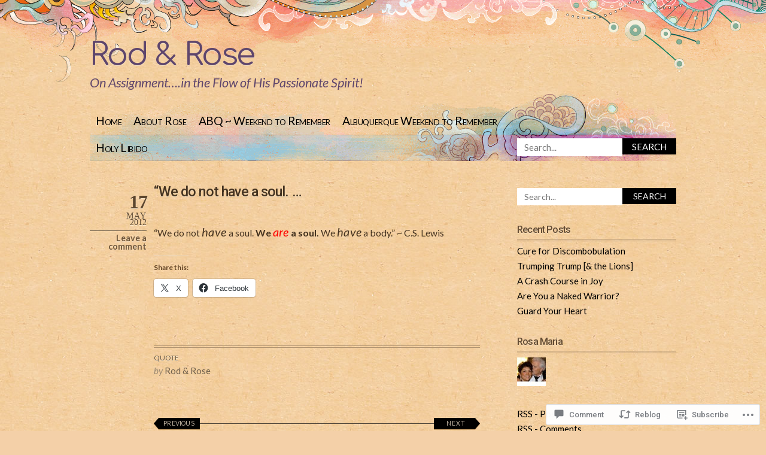

--- FILE ---
content_type: text/html; charset=UTF-8
request_url: https://rodandrose.com/2012/05/17/we-do-not-have-a-soul/
body_size: 23507
content:
<!DOCTYPE html PUBLIC "-//W3C//DTD XHTML 1.0 Transitional//EN" "http://www.w3.org/TR/xhtml1/DTD/xhtml1-transitional.dtd">
<html xmlns="http://www.w3.org/1999/xhtml" lang="en">
<head profile="http://gmpg.org/xfn/11">
<meta http-equiv="Content-Type" content="text/html; charset=UTF-8" />
<title>&#8220;We do not have a soul. &#8230; | Rod &amp; Rose</title>
<link rel="pingback" href="https://rodandrose.com/xmlrpc.php" />
<script type="text/javascript">
  WebFontConfig = {"google":{"families":["Comfortaa:r:latin,latin-ext","Roboto:500:latin,latin-ext","Lato:r,i,b,bi:latin,latin-ext"]},"api_url":"https:\/\/fonts-api.wp.com\/css"};
  (function() {
    var wf = document.createElement('script');
    wf.src = '/wp-content/plugins/custom-fonts/js/webfont.js';
    wf.type = 'text/javascript';
    wf.async = 'true';
    var s = document.getElementsByTagName('script')[0];
    s.parentNode.insertBefore(wf, s);
	})();
</script><style id="jetpack-custom-fonts-css">.wf-active #header #logo{font-size:3.36em;font-style:normal;font-weight:400;font-family:"Comfortaa",sans-serif}.wf-active body{font-size:0.986em;font-family:"Lato",sans-serif}.wf-active em, .wf-active i{font-size:1.27em;font-family:"Lato",sans-serif}.wf-active #header #description{font-size:1.38em;font-family:"Lato",sans-serif}.wf-active #nav ul.menu{font-size:1.219em;font-family:"Lato",sans-serif}.wf-active #nav .menu ul{font-size:0.806em;font-family:"Lato",sans-serif}.wf-active #nav .menu ul ul{font-size:1.06em;font-family:"Lato",sans-serif}.wf-active #nav .rss a{font-size:0.95em}.wf-active #searchform #s{font-size:0.95em;font-family:"Lato",sans-serif}.wf-active #searchform #searchsubmit{font-size:0.95em;font-family:"Lato",sans-serif}.wf-active .post-date{font-size:1.06em;font-family:"Lato",sans-serif}.wf-active .post-date .day{font-size:2.12em}.wf-active .post-date .month{font-size:0.95em}.wf-active .post-date .year{font-size:0.95em}.wf-active .post-date .postcomment{font-size:0.912em;font-family:"Lato",sans-serif}.wf-active .post-data{font-size:0.95em}.wf-active .more-link{font-size:10.6px;font-family:"Lato",sans-serif}.wf-active .post-nav span em{font-size:10.6px;font-family:"Lato",sans-serif}.wf-active .post-nav a{font-size:121.9%;font-family:"Lato",sans-serif}.wf-active .comment-nav{font-size:0.85em;font-family:"Lato",sans-serif}.wf-active .commentlist .timestamp{font-size:79.5%;font-family:"Lato",sans-serif}.wf-active .comment-author small{font-size:0.85em;font-family:"Lato",sans-serif}.wf-active .comment-author cite{font-size:1.38em;font-family:"Lato",sans-serif}.wf-active #respond #cancel-comment-reply-link{font-size:0.85em;font-family:"Lato",sans-serif}.wf-active #commentform .comment-notes{font-size:0.912em}.wf-active #sidebar{font-size:0.95em}.wf-active #secondary{font-family:"Lato",sans-serif;font-size:0.95em}.wf-active #secondary .widget em{font-family:"Lato",sans-serif}.wf-active #secondary .widget cite{font-family:"Lato",sans-serif}.wf-active #footer p.credits{font-size:0.85em;font-family:"Lato",sans-serif}.wf-active .wp-caption-text{font-size:1.27em;font-family:"Lato",sans-serif}.wf-active h1{font-size:1.64em;font-style:normal;font-weight:500}.wf-active h2{font-size:1.31em;font-style:normal;font-weight:500}.wf-active h3{font-size:1.15em;font-style:normal;font-weight:500}.wf-active h4{font-size:0.98em;font-style:normal;font-weight:500}.wf-active .post-title{font-size:1.48em;font-style:normal;font-weight:500;font-family:"Roboto",sans-serif}.wf-active #comments h3{font-size:1.31em;font-style:normal;font-weight:500;font-family:"Roboto",sans-serif}.wf-active #comments h3 em{font-size:0.74em;font-style:normal;font-weight:500}.wf-active .commentlist .comment-reply-link{font-size:8.2px;font-style:normal;font-weight:500;font-family:"Roboto",sans-serif}.wf-active #sidebar h4, .wf-active h4.widgettitle{font-size:1.107em;font-style:normal;font-weight:500;font-family:"Roboto",sans-serif}</style>
<meta name='robots' content='max-image-preview:large' />

<!-- Async WordPress.com Remote Login -->
<script id="wpcom_remote_login_js">
var wpcom_remote_login_extra_auth = '';
function wpcom_remote_login_remove_dom_node_id( element_id ) {
	var dom_node = document.getElementById( element_id );
	if ( dom_node ) { dom_node.parentNode.removeChild( dom_node ); }
}
function wpcom_remote_login_remove_dom_node_classes( class_name ) {
	var dom_nodes = document.querySelectorAll( '.' + class_name );
	for ( var i = 0; i < dom_nodes.length; i++ ) {
		dom_nodes[ i ].parentNode.removeChild( dom_nodes[ i ] );
	}
}
function wpcom_remote_login_final_cleanup() {
	wpcom_remote_login_remove_dom_node_classes( "wpcom_remote_login_msg" );
	wpcom_remote_login_remove_dom_node_id( "wpcom_remote_login_key" );
	wpcom_remote_login_remove_dom_node_id( "wpcom_remote_login_validate" );
	wpcom_remote_login_remove_dom_node_id( "wpcom_remote_login_js" );
	wpcom_remote_login_remove_dom_node_id( "wpcom_request_access_iframe" );
	wpcom_remote_login_remove_dom_node_id( "wpcom_request_access_styles" );
}

// Watch for messages back from the remote login
window.addEventListener( "message", function( e ) {
	if ( e.origin === "https://r-login.wordpress.com" ) {
		var data = {};
		try {
			data = JSON.parse( e.data );
		} catch( e ) {
			wpcom_remote_login_final_cleanup();
			return;
		}

		if ( data.msg === 'LOGIN' ) {
			// Clean up the login check iframe
			wpcom_remote_login_remove_dom_node_id( "wpcom_remote_login_key" );

			var id_regex = new RegExp( /^[0-9]+$/ );
			var token_regex = new RegExp( /^.*|.*|.*$/ );
			if (
				token_regex.test( data.token )
				&& id_regex.test( data.wpcomid )
			) {
				// We have everything we need to ask for a login
				var script = document.createElement( "script" );
				script.setAttribute( "id", "wpcom_remote_login_validate" );
				script.src = '/remote-login.php?wpcom_remote_login=validate'
					+ '&wpcomid=' + data.wpcomid
					+ '&token=' + encodeURIComponent( data.token )
					+ '&host=' + window.location.protocol
					+ '//' + window.location.hostname
					+ '&postid=145'
					+ '&is_singular=1';
				document.body.appendChild( script );
			}

			return;
		}

		// Safari ITP, not logged in, so redirect
		if ( data.msg === 'LOGIN-REDIRECT' ) {
			window.location = 'https://wordpress.com/log-in?redirect_to=' + window.location.href;
			return;
		}

		// Safari ITP, storage access failed, remove the request
		if ( data.msg === 'LOGIN-REMOVE' ) {
			var css_zap = 'html { -webkit-transition: margin-top 1s; transition: margin-top 1s; } /* 9001 */ html { margin-top: 0 !important; } * html body { margin-top: 0 !important; } @media screen and ( max-width: 782px ) { html { margin-top: 0 !important; } * html body { margin-top: 0 !important; } }';
			var style_zap = document.createElement( 'style' );
			style_zap.type = 'text/css';
			style_zap.appendChild( document.createTextNode( css_zap ) );
			document.body.appendChild( style_zap );

			var e = document.getElementById( 'wpcom_request_access_iframe' );
			e.parentNode.removeChild( e );

			document.cookie = 'wordpress_com_login_access=denied; path=/; max-age=31536000';

			return;
		}

		// Safari ITP
		if ( data.msg === 'REQUEST_ACCESS' ) {
			console.log( 'request access: safari' );

			// Check ITP iframe enable/disable knob
			if ( wpcom_remote_login_extra_auth !== 'safari_itp_iframe' ) {
				return;
			}

			// If we are in a "private window" there is no ITP.
			var private_window = false;
			try {
				var opendb = window.openDatabase( null, null, null, null );
			} catch( e ) {
				private_window = true;
			}

			if ( private_window ) {
				console.log( 'private window' );
				return;
			}

			var iframe = document.createElement( 'iframe' );
			iframe.id = 'wpcom_request_access_iframe';
			iframe.setAttribute( 'scrolling', 'no' );
			iframe.setAttribute( 'sandbox', 'allow-storage-access-by-user-activation allow-scripts allow-same-origin allow-top-navigation-by-user-activation' );
			iframe.src = 'https://r-login.wordpress.com/remote-login.php?wpcom_remote_login=request_access&origin=' + encodeURIComponent( data.origin ) + '&wpcomid=' + encodeURIComponent( data.wpcomid );

			var css = 'html { -webkit-transition: margin-top 1s; transition: margin-top 1s; } /* 9001 */ html { margin-top: 46px !important; } * html body { margin-top: 46px !important; } @media screen and ( max-width: 660px ) { html { margin-top: 71px !important; } * html body { margin-top: 71px !important; } #wpcom_request_access_iframe { display: block; height: 71px !important; } } #wpcom_request_access_iframe { border: 0px; height: 46px; position: fixed; top: 0; left: 0; width: 100%; min-width: 100%; z-index: 99999; background: #23282d; } ';

			var style = document.createElement( 'style' );
			style.type = 'text/css';
			style.id = 'wpcom_request_access_styles';
			style.appendChild( document.createTextNode( css ) );
			document.body.appendChild( style );

			document.body.appendChild( iframe );
		}

		if ( data.msg === 'DONE' ) {
			wpcom_remote_login_final_cleanup();
		}
	}
}, false );

// Inject the remote login iframe after the page has had a chance to load
// more critical resources
window.addEventListener( "DOMContentLoaded", function( e ) {
	var iframe = document.createElement( "iframe" );
	iframe.style.display = "none";
	iframe.setAttribute( "scrolling", "no" );
	iframe.setAttribute( "id", "wpcom_remote_login_key" );
	iframe.src = "https://r-login.wordpress.com/remote-login.php"
		+ "?wpcom_remote_login=key"
		+ "&origin=aHR0cHM6Ly9yb2RhbmRyb3NlLmNvbQ%3D%3D"
		+ "&wpcomid=35919286"
		+ "&time=" + Math.floor( Date.now() / 1000 );
	document.body.appendChild( iframe );
}, false );
</script>
<link rel='dns-prefetch' href='//widgets.wp.com' />
<link rel='dns-prefetch' href='//s0.wp.com' />
<link rel="alternate" type="application/rss+xml" title="Rod &amp; Rose &raquo; Feed" href="https://rodandrose.com/feed/" />
<link rel="alternate" type="application/rss+xml" title="Rod &amp; Rose &raquo; Comments Feed" href="https://rodandrose.com/comments/feed/" />
<link rel="alternate" type="application/rss+xml" title="Rod &amp; Rose &raquo; &#8220;We do not have a soul.&nbsp;&#8230; Comments Feed" href="https://rodandrose.com/2012/05/17/we-do-not-have-a-soul/feed/" />
	<script type="text/javascript">
		/* <![CDATA[ */
		function addLoadEvent(func) {
			var oldonload = window.onload;
			if (typeof window.onload != 'function') {
				window.onload = func;
			} else {
				window.onload = function () {
					oldonload();
					func();
				}
			}
		}
		/* ]]> */
	</script>
	<link crossorigin='anonymous' rel='stylesheet' id='all-css-0-1' href='/_static/??-eJx9jFEKwkAMBS/kGqqV+iOepW6jprubBJOleHvbIggi/jwYeDMwaYjCjuxQatBcb8QGI7r2Mb0ZisgyQ81o8MDcOw5BxfyLttFsA7+TmRJ+wiv9uxNficmf4Hcss6j1AkloUc7l1HSH/e7Ydk07vgA7zEgx&cssminify=yes' type='text/css' media='all' />
<style id='wp-emoji-styles-inline-css'>

	img.wp-smiley, img.emoji {
		display: inline !important;
		border: none !important;
		box-shadow: none !important;
		height: 1em !important;
		width: 1em !important;
		margin: 0 0.07em !important;
		vertical-align: -0.1em !important;
		background: none !important;
		padding: 0 !important;
	}
/*# sourceURL=wp-emoji-styles-inline-css */
</style>
<link crossorigin='anonymous' rel='stylesheet' id='all-css-2-1' href='/wp-content/plugins/gutenberg-core/v22.2.0/build/styles/block-library/style.css?m=1764855221i&cssminify=yes' type='text/css' media='all' />
<style id='wp-block-library-inline-css'>
.has-text-align-justify {
	text-align:justify;
}
.has-text-align-justify{text-align:justify;}

/*# sourceURL=wp-block-library-inline-css */
</style><style id='global-styles-inline-css'>
:root{--wp--preset--aspect-ratio--square: 1;--wp--preset--aspect-ratio--4-3: 4/3;--wp--preset--aspect-ratio--3-4: 3/4;--wp--preset--aspect-ratio--3-2: 3/2;--wp--preset--aspect-ratio--2-3: 2/3;--wp--preset--aspect-ratio--16-9: 16/9;--wp--preset--aspect-ratio--9-16: 9/16;--wp--preset--color--black: #000000;--wp--preset--color--cyan-bluish-gray: #abb8c3;--wp--preset--color--white: #ffffff;--wp--preset--color--pale-pink: #f78da7;--wp--preset--color--vivid-red: #cf2e2e;--wp--preset--color--luminous-vivid-orange: #ff6900;--wp--preset--color--luminous-vivid-amber: #fcb900;--wp--preset--color--light-green-cyan: #7bdcb5;--wp--preset--color--vivid-green-cyan: #00d084;--wp--preset--color--pale-cyan-blue: #8ed1fc;--wp--preset--color--vivid-cyan-blue: #0693e3;--wp--preset--color--vivid-purple: #9b51e0;--wp--preset--gradient--vivid-cyan-blue-to-vivid-purple: linear-gradient(135deg,rgb(6,147,227) 0%,rgb(155,81,224) 100%);--wp--preset--gradient--light-green-cyan-to-vivid-green-cyan: linear-gradient(135deg,rgb(122,220,180) 0%,rgb(0,208,130) 100%);--wp--preset--gradient--luminous-vivid-amber-to-luminous-vivid-orange: linear-gradient(135deg,rgb(252,185,0) 0%,rgb(255,105,0) 100%);--wp--preset--gradient--luminous-vivid-orange-to-vivid-red: linear-gradient(135deg,rgb(255,105,0) 0%,rgb(207,46,46) 100%);--wp--preset--gradient--very-light-gray-to-cyan-bluish-gray: linear-gradient(135deg,rgb(238,238,238) 0%,rgb(169,184,195) 100%);--wp--preset--gradient--cool-to-warm-spectrum: linear-gradient(135deg,rgb(74,234,220) 0%,rgb(151,120,209) 20%,rgb(207,42,186) 40%,rgb(238,44,130) 60%,rgb(251,105,98) 80%,rgb(254,248,76) 100%);--wp--preset--gradient--blush-light-purple: linear-gradient(135deg,rgb(255,206,236) 0%,rgb(152,150,240) 100%);--wp--preset--gradient--blush-bordeaux: linear-gradient(135deg,rgb(254,205,165) 0%,rgb(254,45,45) 50%,rgb(107,0,62) 100%);--wp--preset--gradient--luminous-dusk: linear-gradient(135deg,rgb(255,203,112) 0%,rgb(199,81,192) 50%,rgb(65,88,208) 100%);--wp--preset--gradient--pale-ocean: linear-gradient(135deg,rgb(255,245,203) 0%,rgb(182,227,212) 50%,rgb(51,167,181) 100%);--wp--preset--gradient--electric-grass: linear-gradient(135deg,rgb(202,248,128) 0%,rgb(113,206,126) 100%);--wp--preset--gradient--midnight: linear-gradient(135deg,rgb(2,3,129) 0%,rgb(40,116,252) 100%);--wp--preset--font-size--small: 13px;--wp--preset--font-size--medium: 20px;--wp--preset--font-size--large: 36px;--wp--preset--font-size--x-large: 42px;--wp--preset--font-family--albert-sans: 'Albert Sans', sans-serif;--wp--preset--font-family--alegreya: Alegreya, serif;--wp--preset--font-family--arvo: Arvo, serif;--wp--preset--font-family--bodoni-moda: 'Bodoni Moda', serif;--wp--preset--font-family--bricolage-grotesque: 'Bricolage Grotesque', sans-serif;--wp--preset--font-family--cabin: Cabin, sans-serif;--wp--preset--font-family--chivo: Chivo, sans-serif;--wp--preset--font-family--commissioner: Commissioner, sans-serif;--wp--preset--font-family--cormorant: Cormorant, serif;--wp--preset--font-family--courier-prime: 'Courier Prime', monospace;--wp--preset--font-family--crimson-pro: 'Crimson Pro', serif;--wp--preset--font-family--dm-mono: 'DM Mono', monospace;--wp--preset--font-family--dm-sans: 'DM Sans', sans-serif;--wp--preset--font-family--dm-serif-display: 'DM Serif Display', serif;--wp--preset--font-family--domine: Domine, serif;--wp--preset--font-family--eb-garamond: 'EB Garamond', serif;--wp--preset--font-family--epilogue: Epilogue, sans-serif;--wp--preset--font-family--fahkwang: Fahkwang, sans-serif;--wp--preset--font-family--figtree: Figtree, sans-serif;--wp--preset--font-family--fira-sans: 'Fira Sans', sans-serif;--wp--preset--font-family--fjalla-one: 'Fjalla One', sans-serif;--wp--preset--font-family--fraunces: Fraunces, serif;--wp--preset--font-family--gabarito: Gabarito, system-ui;--wp--preset--font-family--ibm-plex-mono: 'IBM Plex Mono', monospace;--wp--preset--font-family--ibm-plex-sans: 'IBM Plex Sans', sans-serif;--wp--preset--font-family--ibarra-real-nova: 'Ibarra Real Nova', serif;--wp--preset--font-family--instrument-serif: 'Instrument Serif', serif;--wp--preset--font-family--inter: Inter, sans-serif;--wp--preset--font-family--josefin-sans: 'Josefin Sans', sans-serif;--wp--preset--font-family--jost: Jost, sans-serif;--wp--preset--font-family--libre-baskerville: 'Libre Baskerville', serif;--wp--preset--font-family--libre-franklin: 'Libre Franklin', sans-serif;--wp--preset--font-family--literata: Literata, serif;--wp--preset--font-family--lora: Lora, serif;--wp--preset--font-family--merriweather: Merriweather, serif;--wp--preset--font-family--montserrat: Montserrat, sans-serif;--wp--preset--font-family--newsreader: Newsreader, serif;--wp--preset--font-family--noto-sans-mono: 'Noto Sans Mono', sans-serif;--wp--preset--font-family--nunito: Nunito, sans-serif;--wp--preset--font-family--open-sans: 'Open Sans', sans-serif;--wp--preset--font-family--overpass: Overpass, sans-serif;--wp--preset--font-family--pt-serif: 'PT Serif', serif;--wp--preset--font-family--petrona: Petrona, serif;--wp--preset--font-family--piazzolla: Piazzolla, serif;--wp--preset--font-family--playfair-display: 'Playfair Display', serif;--wp--preset--font-family--plus-jakarta-sans: 'Plus Jakarta Sans', sans-serif;--wp--preset--font-family--poppins: Poppins, sans-serif;--wp--preset--font-family--raleway: Raleway, sans-serif;--wp--preset--font-family--roboto: Roboto, sans-serif;--wp--preset--font-family--roboto-slab: 'Roboto Slab', serif;--wp--preset--font-family--rubik: Rubik, sans-serif;--wp--preset--font-family--rufina: Rufina, serif;--wp--preset--font-family--sora: Sora, sans-serif;--wp--preset--font-family--source-sans-3: 'Source Sans 3', sans-serif;--wp--preset--font-family--source-serif-4: 'Source Serif 4', serif;--wp--preset--font-family--space-mono: 'Space Mono', monospace;--wp--preset--font-family--syne: Syne, sans-serif;--wp--preset--font-family--texturina: Texturina, serif;--wp--preset--font-family--urbanist: Urbanist, sans-serif;--wp--preset--font-family--work-sans: 'Work Sans', sans-serif;--wp--preset--spacing--20: 0.44rem;--wp--preset--spacing--30: 0.67rem;--wp--preset--spacing--40: 1rem;--wp--preset--spacing--50: 1.5rem;--wp--preset--spacing--60: 2.25rem;--wp--preset--spacing--70: 3.38rem;--wp--preset--spacing--80: 5.06rem;--wp--preset--shadow--natural: 6px 6px 9px rgba(0, 0, 0, 0.2);--wp--preset--shadow--deep: 12px 12px 50px rgba(0, 0, 0, 0.4);--wp--preset--shadow--sharp: 6px 6px 0px rgba(0, 0, 0, 0.2);--wp--preset--shadow--outlined: 6px 6px 0px -3px rgb(255, 255, 255), 6px 6px rgb(0, 0, 0);--wp--preset--shadow--crisp: 6px 6px 0px rgb(0, 0, 0);}:where(.is-layout-flex){gap: 0.5em;}:where(.is-layout-grid){gap: 0.5em;}body .is-layout-flex{display: flex;}.is-layout-flex{flex-wrap: wrap;align-items: center;}.is-layout-flex > :is(*, div){margin: 0;}body .is-layout-grid{display: grid;}.is-layout-grid > :is(*, div){margin: 0;}:where(.wp-block-columns.is-layout-flex){gap: 2em;}:where(.wp-block-columns.is-layout-grid){gap: 2em;}:where(.wp-block-post-template.is-layout-flex){gap: 1.25em;}:where(.wp-block-post-template.is-layout-grid){gap: 1.25em;}.has-black-color{color: var(--wp--preset--color--black) !important;}.has-cyan-bluish-gray-color{color: var(--wp--preset--color--cyan-bluish-gray) !important;}.has-white-color{color: var(--wp--preset--color--white) !important;}.has-pale-pink-color{color: var(--wp--preset--color--pale-pink) !important;}.has-vivid-red-color{color: var(--wp--preset--color--vivid-red) !important;}.has-luminous-vivid-orange-color{color: var(--wp--preset--color--luminous-vivid-orange) !important;}.has-luminous-vivid-amber-color{color: var(--wp--preset--color--luminous-vivid-amber) !important;}.has-light-green-cyan-color{color: var(--wp--preset--color--light-green-cyan) !important;}.has-vivid-green-cyan-color{color: var(--wp--preset--color--vivid-green-cyan) !important;}.has-pale-cyan-blue-color{color: var(--wp--preset--color--pale-cyan-blue) !important;}.has-vivid-cyan-blue-color{color: var(--wp--preset--color--vivid-cyan-blue) !important;}.has-vivid-purple-color{color: var(--wp--preset--color--vivid-purple) !important;}.has-black-background-color{background-color: var(--wp--preset--color--black) !important;}.has-cyan-bluish-gray-background-color{background-color: var(--wp--preset--color--cyan-bluish-gray) !important;}.has-white-background-color{background-color: var(--wp--preset--color--white) !important;}.has-pale-pink-background-color{background-color: var(--wp--preset--color--pale-pink) !important;}.has-vivid-red-background-color{background-color: var(--wp--preset--color--vivid-red) !important;}.has-luminous-vivid-orange-background-color{background-color: var(--wp--preset--color--luminous-vivid-orange) !important;}.has-luminous-vivid-amber-background-color{background-color: var(--wp--preset--color--luminous-vivid-amber) !important;}.has-light-green-cyan-background-color{background-color: var(--wp--preset--color--light-green-cyan) !important;}.has-vivid-green-cyan-background-color{background-color: var(--wp--preset--color--vivid-green-cyan) !important;}.has-pale-cyan-blue-background-color{background-color: var(--wp--preset--color--pale-cyan-blue) !important;}.has-vivid-cyan-blue-background-color{background-color: var(--wp--preset--color--vivid-cyan-blue) !important;}.has-vivid-purple-background-color{background-color: var(--wp--preset--color--vivid-purple) !important;}.has-black-border-color{border-color: var(--wp--preset--color--black) !important;}.has-cyan-bluish-gray-border-color{border-color: var(--wp--preset--color--cyan-bluish-gray) !important;}.has-white-border-color{border-color: var(--wp--preset--color--white) !important;}.has-pale-pink-border-color{border-color: var(--wp--preset--color--pale-pink) !important;}.has-vivid-red-border-color{border-color: var(--wp--preset--color--vivid-red) !important;}.has-luminous-vivid-orange-border-color{border-color: var(--wp--preset--color--luminous-vivid-orange) !important;}.has-luminous-vivid-amber-border-color{border-color: var(--wp--preset--color--luminous-vivid-amber) !important;}.has-light-green-cyan-border-color{border-color: var(--wp--preset--color--light-green-cyan) !important;}.has-vivid-green-cyan-border-color{border-color: var(--wp--preset--color--vivid-green-cyan) !important;}.has-pale-cyan-blue-border-color{border-color: var(--wp--preset--color--pale-cyan-blue) !important;}.has-vivid-cyan-blue-border-color{border-color: var(--wp--preset--color--vivid-cyan-blue) !important;}.has-vivid-purple-border-color{border-color: var(--wp--preset--color--vivid-purple) !important;}.has-vivid-cyan-blue-to-vivid-purple-gradient-background{background: var(--wp--preset--gradient--vivid-cyan-blue-to-vivid-purple) !important;}.has-light-green-cyan-to-vivid-green-cyan-gradient-background{background: var(--wp--preset--gradient--light-green-cyan-to-vivid-green-cyan) !important;}.has-luminous-vivid-amber-to-luminous-vivid-orange-gradient-background{background: var(--wp--preset--gradient--luminous-vivid-amber-to-luminous-vivid-orange) !important;}.has-luminous-vivid-orange-to-vivid-red-gradient-background{background: var(--wp--preset--gradient--luminous-vivid-orange-to-vivid-red) !important;}.has-very-light-gray-to-cyan-bluish-gray-gradient-background{background: var(--wp--preset--gradient--very-light-gray-to-cyan-bluish-gray) !important;}.has-cool-to-warm-spectrum-gradient-background{background: var(--wp--preset--gradient--cool-to-warm-spectrum) !important;}.has-blush-light-purple-gradient-background{background: var(--wp--preset--gradient--blush-light-purple) !important;}.has-blush-bordeaux-gradient-background{background: var(--wp--preset--gradient--blush-bordeaux) !important;}.has-luminous-dusk-gradient-background{background: var(--wp--preset--gradient--luminous-dusk) !important;}.has-pale-ocean-gradient-background{background: var(--wp--preset--gradient--pale-ocean) !important;}.has-electric-grass-gradient-background{background: var(--wp--preset--gradient--electric-grass) !important;}.has-midnight-gradient-background{background: var(--wp--preset--gradient--midnight) !important;}.has-small-font-size{font-size: var(--wp--preset--font-size--small) !important;}.has-medium-font-size{font-size: var(--wp--preset--font-size--medium) !important;}.has-large-font-size{font-size: var(--wp--preset--font-size--large) !important;}.has-x-large-font-size{font-size: var(--wp--preset--font-size--x-large) !important;}.has-albert-sans-font-family{font-family: var(--wp--preset--font-family--albert-sans) !important;}.has-alegreya-font-family{font-family: var(--wp--preset--font-family--alegreya) !important;}.has-arvo-font-family{font-family: var(--wp--preset--font-family--arvo) !important;}.has-bodoni-moda-font-family{font-family: var(--wp--preset--font-family--bodoni-moda) !important;}.has-bricolage-grotesque-font-family{font-family: var(--wp--preset--font-family--bricolage-grotesque) !important;}.has-cabin-font-family{font-family: var(--wp--preset--font-family--cabin) !important;}.has-chivo-font-family{font-family: var(--wp--preset--font-family--chivo) !important;}.has-commissioner-font-family{font-family: var(--wp--preset--font-family--commissioner) !important;}.has-cormorant-font-family{font-family: var(--wp--preset--font-family--cormorant) !important;}.has-courier-prime-font-family{font-family: var(--wp--preset--font-family--courier-prime) !important;}.has-crimson-pro-font-family{font-family: var(--wp--preset--font-family--crimson-pro) !important;}.has-dm-mono-font-family{font-family: var(--wp--preset--font-family--dm-mono) !important;}.has-dm-sans-font-family{font-family: var(--wp--preset--font-family--dm-sans) !important;}.has-dm-serif-display-font-family{font-family: var(--wp--preset--font-family--dm-serif-display) !important;}.has-domine-font-family{font-family: var(--wp--preset--font-family--domine) !important;}.has-eb-garamond-font-family{font-family: var(--wp--preset--font-family--eb-garamond) !important;}.has-epilogue-font-family{font-family: var(--wp--preset--font-family--epilogue) !important;}.has-fahkwang-font-family{font-family: var(--wp--preset--font-family--fahkwang) !important;}.has-figtree-font-family{font-family: var(--wp--preset--font-family--figtree) !important;}.has-fira-sans-font-family{font-family: var(--wp--preset--font-family--fira-sans) !important;}.has-fjalla-one-font-family{font-family: var(--wp--preset--font-family--fjalla-one) !important;}.has-fraunces-font-family{font-family: var(--wp--preset--font-family--fraunces) !important;}.has-gabarito-font-family{font-family: var(--wp--preset--font-family--gabarito) !important;}.has-ibm-plex-mono-font-family{font-family: var(--wp--preset--font-family--ibm-plex-mono) !important;}.has-ibm-plex-sans-font-family{font-family: var(--wp--preset--font-family--ibm-plex-sans) !important;}.has-ibarra-real-nova-font-family{font-family: var(--wp--preset--font-family--ibarra-real-nova) !important;}.has-instrument-serif-font-family{font-family: var(--wp--preset--font-family--instrument-serif) !important;}.has-inter-font-family{font-family: var(--wp--preset--font-family--inter) !important;}.has-josefin-sans-font-family{font-family: var(--wp--preset--font-family--josefin-sans) !important;}.has-jost-font-family{font-family: var(--wp--preset--font-family--jost) !important;}.has-libre-baskerville-font-family{font-family: var(--wp--preset--font-family--libre-baskerville) !important;}.has-libre-franklin-font-family{font-family: var(--wp--preset--font-family--libre-franklin) !important;}.has-literata-font-family{font-family: var(--wp--preset--font-family--literata) !important;}.has-lora-font-family{font-family: var(--wp--preset--font-family--lora) !important;}.has-merriweather-font-family{font-family: var(--wp--preset--font-family--merriweather) !important;}.has-montserrat-font-family{font-family: var(--wp--preset--font-family--montserrat) !important;}.has-newsreader-font-family{font-family: var(--wp--preset--font-family--newsreader) !important;}.has-noto-sans-mono-font-family{font-family: var(--wp--preset--font-family--noto-sans-mono) !important;}.has-nunito-font-family{font-family: var(--wp--preset--font-family--nunito) !important;}.has-open-sans-font-family{font-family: var(--wp--preset--font-family--open-sans) !important;}.has-overpass-font-family{font-family: var(--wp--preset--font-family--overpass) !important;}.has-pt-serif-font-family{font-family: var(--wp--preset--font-family--pt-serif) !important;}.has-petrona-font-family{font-family: var(--wp--preset--font-family--petrona) !important;}.has-piazzolla-font-family{font-family: var(--wp--preset--font-family--piazzolla) !important;}.has-playfair-display-font-family{font-family: var(--wp--preset--font-family--playfair-display) !important;}.has-plus-jakarta-sans-font-family{font-family: var(--wp--preset--font-family--plus-jakarta-sans) !important;}.has-poppins-font-family{font-family: var(--wp--preset--font-family--poppins) !important;}.has-raleway-font-family{font-family: var(--wp--preset--font-family--raleway) !important;}.has-roboto-font-family{font-family: var(--wp--preset--font-family--roboto) !important;}.has-roboto-slab-font-family{font-family: var(--wp--preset--font-family--roboto-slab) !important;}.has-rubik-font-family{font-family: var(--wp--preset--font-family--rubik) !important;}.has-rufina-font-family{font-family: var(--wp--preset--font-family--rufina) !important;}.has-sora-font-family{font-family: var(--wp--preset--font-family--sora) !important;}.has-source-sans-3-font-family{font-family: var(--wp--preset--font-family--source-sans-3) !important;}.has-source-serif-4-font-family{font-family: var(--wp--preset--font-family--source-serif-4) !important;}.has-space-mono-font-family{font-family: var(--wp--preset--font-family--space-mono) !important;}.has-syne-font-family{font-family: var(--wp--preset--font-family--syne) !important;}.has-texturina-font-family{font-family: var(--wp--preset--font-family--texturina) !important;}.has-urbanist-font-family{font-family: var(--wp--preset--font-family--urbanist) !important;}.has-work-sans-font-family{font-family: var(--wp--preset--font-family--work-sans) !important;}
/*# sourceURL=global-styles-inline-css */
</style>

<style id='classic-theme-styles-inline-css'>
/*! This file is auto-generated */
.wp-block-button__link{color:#fff;background-color:#32373c;border-radius:9999px;box-shadow:none;text-decoration:none;padding:calc(.667em + 2px) calc(1.333em + 2px);font-size:1.125em}.wp-block-file__button{background:#32373c;color:#fff;text-decoration:none}
/*# sourceURL=/wp-includes/css/classic-themes.min.css */
</style>
<link crossorigin='anonymous' rel='stylesheet' id='all-css-4-1' href='/_static/??-eJx9jkEOwjAMBD9EcMqBckE8BSWpBSl1EsVO+/26qrgA4mLJuzv2wlJMyEkwCVAzZWqPmBhCrqg6FSegCcIhOpyQNHYMzAf4jS1FGeN9qchsdFJsZOSpIP/jRpTiwsuotJ/YDaCc09u8z5iGXME1yeREYvjCgGsA3+I0wIzV62sVt878uW9lbnTt+rO1p76zl3EFmp5j4Q==&cssminify=yes' type='text/css' media='all' />
<link rel='stylesheet' id='verbum-gutenberg-css-css' href='https://widgets.wp.com/verbum-block-editor/block-editor.css?ver=1738686361' media='all' />
<link crossorigin='anonymous' rel='stylesheet' id='all-css-6-1' href='/wp-content/themes/pub/koi/style.css?m=1741693332i&cssminify=yes' type='text/css' media='all' />
<style id='jetpack_facebook_likebox-inline-css'>
.widget_facebook_likebox {
	overflow: hidden;
}

/*# sourceURL=/wp-content/mu-plugins/jetpack-plugin/moon/modules/widgets/facebook-likebox/style.css */
</style>
<link crossorigin='anonymous' rel='stylesheet' id='all-css-8-1' href='/_static/??-eJzTLy/QTc7PK0nNK9HPLdUtyClNz8wr1i9KTcrJTwcy0/WTi5G5ekCujj52Temp+bo5+cmJJZn5eSgc3bScxMwikFb7XFtDE1NLExMLc0OTLACohS2q&cssminify=yes' type='text/css' media='all' />
<link crossorigin='anonymous' rel='stylesheet' id='print-css-9-1' href='/wp-content/mu-plugins/global-print/global-print.css?m=1465851035i&cssminify=yes' type='text/css' media='print' />
<style id='jetpack-global-styles-frontend-style-inline-css'>
:root { --font-headings: unset; --font-base: unset; --font-headings-default: -apple-system,BlinkMacSystemFont,"Segoe UI",Roboto,Oxygen-Sans,Ubuntu,Cantarell,"Helvetica Neue",sans-serif; --font-base-default: -apple-system,BlinkMacSystemFont,"Segoe UI",Roboto,Oxygen-Sans,Ubuntu,Cantarell,"Helvetica Neue",sans-serif;}
/*# sourceURL=jetpack-global-styles-frontend-style-inline-css */
</style>
<link crossorigin='anonymous' rel='stylesheet' id='all-css-12-1' href='/_static/??-eJyNjcEKwjAQRH/IuFRT6kX8FNkmS5K6yQY3Qfx7bfEiXrwM82B4A49qnJRGpUHupnIPqSgs1Cq624chi6zhO5OCRryTR++fW00l7J3qDv43XVNxoOISsmEJol/wY2uR8vs3WggsM/I6uOTzMI3Hw8lOg11eUT1JKA==&cssminify=yes' type='text/css' media='all' />
<script type="text/javascript" id="jetpack_related-posts-js-extra">
/* <![CDATA[ */
var related_posts_js_options = {"post_heading":"h4"};
//# sourceURL=jetpack_related-posts-js-extra
/* ]]> */
</script>
<script type="text/javascript" id="wpcom-actionbar-placeholder-js-extra">
/* <![CDATA[ */
var actionbardata = {"siteID":"35919286","postID":"145","siteURL":"https://rodandrose.com","xhrURL":"https://rodandrose.com/wp-admin/admin-ajax.php","nonce":"c6f23b6da4","isLoggedIn":"","statusMessage":"","subsEmailDefault":"instantly","proxyScriptUrl":"https://s0.wp.com/wp-content/js/wpcom-proxy-request.js?m=1513050504i&amp;ver=20211021","shortlink":"https://wp.me/p2qIfk-2l","i18n":{"followedText":"New posts from this site will now appear in your \u003Ca href=\"https://wordpress.com/reader\"\u003EReader\u003C/a\u003E","foldBar":"Collapse this bar","unfoldBar":"Expand this bar","shortLinkCopied":"Shortlink copied to clipboard."}};
//# sourceURL=wpcom-actionbar-placeholder-js-extra
/* ]]> */
</script>
<script type="text/javascript" id="jetpack-mu-wpcom-settings-js-before">
/* <![CDATA[ */
var JETPACK_MU_WPCOM_SETTINGS = {"assetsUrl":"https://s0.wp.com/wp-content/mu-plugins/jetpack-mu-wpcom-plugin/moon/jetpack_vendor/automattic/jetpack-mu-wpcom/src/build/"};
//# sourceURL=jetpack-mu-wpcom-settings-js-before
/* ]]> */
</script>
<script crossorigin='anonymous' type='text/javascript'  src='/_static/??/wp-content/mu-plugins/jetpack-plugin/moon/_inc/build/related-posts/related-posts.min.js,/wp-content/js/rlt-proxy.js?m=1755006225j'></script>
<script type="text/javascript" id="rlt-proxy-js-after">
/* <![CDATA[ */
	rltInitialize( {"token":null,"iframeOrigins":["https:\/\/widgets.wp.com"]} );
//# sourceURL=rlt-proxy-js-after
/* ]]> */
</script>
<link rel="EditURI" type="application/rsd+xml" title="RSD" href="https://rodandrose.wordpress.com/xmlrpc.php?rsd" />
<meta name="generator" content="WordPress.com" />
<link rel="canonical" href="https://rodandrose.com/2012/05/17/we-do-not-have-a-soul/" />
<link rel='shortlink' href='https://wp.me/p2qIfk-2l' />
<link rel="alternate" type="application/json+oembed" href="https://public-api.wordpress.com/oembed/?format=json&amp;url=https%3A%2F%2Frodandrose.com%2F2012%2F05%2F17%2Fwe-do-not-have-a-soul%2F&amp;for=wpcom-auto-discovery" /><link rel="alternate" type="application/xml+oembed" href="https://public-api.wordpress.com/oembed/?format=xml&amp;url=https%3A%2F%2Frodandrose.com%2F2012%2F05%2F17%2Fwe-do-not-have-a-soul%2F&amp;for=wpcom-auto-discovery" />
<!-- Jetpack Open Graph Tags -->
<meta property="og:type" content="article" />
<meta property="og:title" content="&#8220;We do not have a soul. &#8230;" />
<meta property="og:url" content="https://rodandrose.com/2012/05/17/we-do-not-have-a-soul/" />
<meta property="og:description" content="&#8220;We do not have a soul. We are a soul. We have a body.&#8221; ~ C.S. Lewis &#8220;We do not have soul. We are a soul. We have a body.&#8221; ~ C.S. Lewis" />
<meta property="article:published_time" content="2012-05-17T22:51:17+00:00" />
<meta property="article:modified_time" content="2012-05-18T13:22:00+00:00" />
<meta property="og:site_name" content="Rod &amp; Rose" />
<meta property="og:image" content="https://secure.gravatar.com/blavatar/c8bab624bf7d54177170186ccf4219b30dc41f60c081ddf533e8ad4990c22442?s=200&#038;ts=1766249631" />
<meta property="og:image:width" content="200" />
<meta property="og:image:height" content="200" />
<meta property="og:image:alt" content="" />
<meta property="og:locale" content="en_US" />
<meta property="article:publisher" content="https://www.facebook.com/WordPresscom" />
<meta name="twitter:creator" content="@RodSmithNM" />
<meta name="twitter:site" content="@RodSmithNM" />
<meta name="twitter:text:title" content="&#8220;We do not have a soul.&nbsp;&#8230;" />
<meta name="twitter:image" content="https://secure.gravatar.com/blavatar/c8bab624bf7d54177170186ccf4219b30dc41f60c081ddf533e8ad4990c22442?s=240" />
<meta name="twitter:card" content="summary" />

<!-- End Jetpack Open Graph Tags -->
<link rel="shortcut icon" type="image/x-icon" href="https://secure.gravatar.com/blavatar/c8bab624bf7d54177170186ccf4219b30dc41f60c081ddf533e8ad4990c22442?s=32" sizes="16x16" />
<link rel="icon" type="image/x-icon" href="https://secure.gravatar.com/blavatar/c8bab624bf7d54177170186ccf4219b30dc41f60c081ddf533e8ad4990c22442?s=32" sizes="16x16" />
<link rel="apple-touch-icon" href="https://secure.gravatar.com/blavatar/c8bab624bf7d54177170186ccf4219b30dc41f60c081ddf533e8ad4990c22442?s=114" />
<link rel='openid.server' href='https://rodandrose.com/?openidserver=1' />
<link rel='openid.delegate' href='https://rodandrose.com/' />
<link rel="search" type="application/opensearchdescription+xml" href="https://rodandrose.com/osd.xml" title="Rod &#38; Rose" />
<link rel="search" type="application/opensearchdescription+xml" href="https://s1.wp.com/opensearch.xml" title="WordPress.com" />
		<style id="wpcom-hotfix-masterbar-style">
			@media screen and (min-width: 783px) {
				#wpadminbar .quicklinks li#wp-admin-bar-my-account.with-avatar > a img {
					margin-top: 5px;
				}
			}
		</style>
		<meta name="description" content="&quot;We do not have a soul. We are a soul. We have a body.&quot; ~ C.S. Lewis &quot;We do not have soul. We are a soul. We have a body.&quot; ~ C.S. Lewis" />
	<style type="text/css">
				#header #logo, #header #logo a, #header #description {
			color: #5f466c;
		}
		</style>
<link crossorigin='anonymous' rel='stylesheet' id='all-css-0-3' href='/wp-content/mu-plugins/widgets/author-grid/author-grid.css?m=1470191720i&cssminify=yes' type='text/css' media='all' />
</head>
<body class="wp-singular post-template-default single single-post postid-145 single-format-quote wp-theme-pubkoi customizer-styles-applied jetpack-reblog-enabled">
<div class="top-image"></div>
<div id="wrapper">
<div id="header">
	<h1 id="logo"><a href="https://rodandrose.com/">Rod &amp; Rose</a></h1>
	<p id="description">On Assignment&#8230;.in the Flow of His Passionate Spirit!</p>

	
	<div id="nav">
		<ul class="menu page-menu">
	<li class="page_item "><a href="https://rodandrose.com/">Home</a></li>
	<li class="page_item page-item-2"><a href="https://rodandrose.com/about/">About Rose</a></li>
<li class="page_item page-item-1715 page_item_has_children"><a href="https://rodandrose.com/albuquerque-weekend-to-remember/">ABQ ~ Weekend to&nbsp;Remember</a>
<ul class='children'>
	<li class="page_item page-item-85"><a href="https://rodandrose.com/albuquerque-weekend-to-remember/about-rod-2/">About Rod</a></li>
</ul>
</li>
<li class="page_item page-item-1889"><a href="https://rodandrose.com/albuquerque-weekend-to-remember-2/">Albuquerque Weekend to&nbsp;Remember</a></li>
<li class="page_item page-item-191"><a href="https://rodandrose.com/holy-libido-the-book/">Holy Libido</a></li>
</ul>
	</div>

		<form method="get" id="searchform" action="https://rodandrose.com/">
		<input type="text" placeholder="Search..." name="s" id="s" />
		<input type="submit" value="Search" id="searchsubmit" />
	</form></div>
<!--/header -->


	<div id="content">

	
		<div class="post-145 post type-post status-publish format-quote hentry category-right-thinking-by-rod tag-cs-lewis tag-soul post_format-post-format-quote">
							<h2 class="post-title"><a href="https://rodandrose.com/2012/05/17/we-do-not-have-a-soul/" rel="bookmark">&#8220;We do not have a soul.&nbsp;&#8230;</a></h2>						<p class="post-date"><span class="day">17</span> <span class="month">May</span> <span class="year">2012</span> <span class="postcomment"><a href="https://rodandrose.com/2012/05/17/we-do-not-have-a-soul/#respond">Leave a comment</a></span></p>
						<div class="entry-content">
				<div class="cs-rating pd-rating" id="pd_rating_holder_5839284_post_145"></div><br/><p>&#8220;We do not <em>have</em> a soul. <strong>We <span style="color:#ff0000;"><em>are</em></span> a soul.</strong> We <em>have</em> a body.&#8221; ~ C.S. Lewis</p>
<div id="jp-post-flair" class="sharedaddy sd-rating-enabled sd-like-enabled sd-sharing-enabled"><div class="sharedaddy sd-sharing-enabled"><div class="robots-nocontent sd-block sd-social sd-social-icon-text sd-sharing"><h3 class="sd-title">Share this:</h3><div class="sd-content"><ul><li class="share-twitter"><a rel="nofollow noopener noreferrer"
				data-shared="sharing-twitter-145"
				class="share-twitter sd-button share-icon"
				href="https://rodandrose.com/2012/05/17/we-do-not-have-a-soul/?share=twitter"
				target="_blank"
				aria-labelledby="sharing-twitter-145"
				>
				<span id="sharing-twitter-145" hidden>Click to share on X (Opens in new window)</span>
				<span>X</span>
			</a></li><li class="share-facebook"><a rel="nofollow noopener noreferrer"
				data-shared="sharing-facebook-145"
				class="share-facebook sd-button share-icon"
				href="https://rodandrose.com/2012/05/17/we-do-not-have-a-soul/?share=facebook"
				target="_blank"
				aria-labelledby="sharing-facebook-145"
				>
				<span id="sharing-facebook-145" hidden>Click to share on Facebook (Opens in new window)</span>
				<span>Facebook</span>
			</a></li><li class="share-end"></li></ul></div></div></div><div class='sharedaddy sd-block sd-like jetpack-likes-widget-wrapper jetpack-likes-widget-unloaded' id='like-post-wrapper-35919286-145-6946d49f778b9' data-src='//widgets.wp.com/likes/index.html?ver=20251220#blog_id=35919286&amp;post_id=145&amp;origin=rodandrose.wordpress.com&amp;obj_id=35919286-145-6946d49f778b9&amp;domain=rodandrose.com' data-name='like-post-frame-35919286-145-6946d49f778b9' data-title='Like or Reblog'><div class='likes-widget-placeholder post-likes-widget-placeholder' style='height: 55px;'><span class='button'><span>Like</span></span> <span class='loading'>Loading...</span></div><span class='sd-text-color'></span><a class='sd-link-color'></a></div>
<div id='jp-relatedposts' class='jp-relatedposts' >
	<h3 class="jp-relatedposts-headline"><em>Related</em></h3>
</div></div>							</div>

							<p class="post-data">
					<span class="entry-format">
						<a class="entry-format-link" href="https://rodandrose.com/type/quote/" title="All Quote posts">Quote</a>
					</span>
					<span class="postauthor">by <a class="url fn n" href="https://rodandrose.com/author/rodandrose/" title="View all posts by Rod &#038; Rose">Rod &#38; Rose</a></span>
									</p>
					</div>
		<!--/post -->

	<p class="post-nav"><span class="previous"><a href="https://rodandrose.com/2012/05/17/the-cross-road-first-things-first/" rel="prev"><em>Previous</em> The Cross Road&#8230;First Things First&nbsp;~</a></span> <span class="next"><a href="https://rodandrose.com/2012/05/18/are-you-shipwrecked-yet/" rel="next"><em>Next</em> Are You Shipwrecked&nbsp;Yet?</a></span></p>

	
<!-- You can start editing here. -->

<div id="comments">


			<!-- If comments are open, but there are no comments. -->

	 

	<div id="respond" class="comment-respond">
		<h3 id="reply-title" class="comment-reply-title">Leave a comment <small><a rel="nofollow" id="cancel-comment-reply-link" href="/2012/05/17/we-do-not-have-a-soul/#respond" style="display:none;">Cancel reply</a></small></h3><form action="https://rodandrose.com/wp-comments-post.php" method="post" id="commentform" class="comment-form">


<div class="comment-form__verbum transparent"></div><div class="verbum-form-meta"><input type='hidden' name='comment_post_ID' value='145' id='comment_post_ID' />
<input type='hidden' name='comment_parent' id='comment_parent' value='0' />

			<input type="hidden" name="highlander_comment_nonce" id="highlander_comment_nonce" value="1a312d59f8" />
			<input type="hidden" name="verbum_show_subscription_modal" value="" /></div><p style="display: none;"><input type="hidden" id="akismet_comment_nonce" name="akismet_comment_nonce" value="9297cb2ba8" /></p><p style="display: none !important;" class="akismet-fields-container" data-prefix="ak_"><label>&#916;<textarea name="ak_hp_textarea" cols="45" rows="8" maxlength="100"></textarea></label><input type="hidden" id="ak_js_1" name="ak_js" value="37"/><script type="text/javascript">
/* <![CDATA[ */
document.getElementById( "ak_js_1" ).setAttribute( "value", ( new Date() ).getTime() );
/* ]]> */
</script>
</p></form>	</div><!-- #respond -->
	

</div><!-- /comments -->
	
	</div>
	<!--/content -->

	<div id="sidebar">
	
	<div id="search-2" class="widget widget_search">	<form method="get" id="searchform" action="https://rodandrose.com/">
		<input type="text" placeholder="Search..." name="s" id="s" />
		<input type="submit" value="Search" id="searchsubmit" />
	</form></div>
		<div id="recent-posts-2" class="widget widget_recent_entries">
		<h4 class="widgettitle">Recent Posts</h4>
		<ul>
											<li>
					<a href="https://rodandrose.com/2017/07/13/cure-for-discombobulation/">Cure for Discombobulation</a>
									</li>
											<li>
					<a href="https://rodandrose.com/2016/12/26/trumping-trump-the-lions/">Trumping Trump [&amp; the&nbsp;Lions]</a>
									</li>
											<li>
					<a href="https://rodandrose.com/2016/07/22/a-crash-course-in-joy/">A Crash Course in&nbsp;Joy</a>
									</li>
											<li>
					<a href="https://rodandrose.com/2015/10/04/naked-warriors/">Are You a Naked&nbsp;Warrior?</a>
									</li>
											<li>
					<a href="https://rodandrose.com/2015/06/10/guard-your-heart/">Guard Your Heart</a>
									</li>
					</ul>

		</div><div id="author_grid-2" class="widget widget_author_grid"><h4 class="widgettitle">Rosa Maria</h4><ul><li><a href="https://rodandrose.com/author/rodandrose/"> <img referrerpolicy="no-referrer" alt='Rod &amp; Rose&#039;s avatar' src='https://1.gravatar.com/avatar/77708a475929a12b1a791b6c786a3161317242fcea0948a10549955bf73a8b97?s=48&#038;d=identicon&#038;r=G' srcset='https://1.gravatar.com/avatar/77708a475929a12b1a791b6c786a3161317242fcea0948a10549955bf73a8b97?s=48&#038;d=identicon&#038;r=G 1x, https://1.gravatar.com/avatar/77708a475929a12b1a791b6c786a3161317242fcea0948a10549955bf73a8b97?s=72&#038;d=identicon&#038;r=G 1.5x, https://1.gravatar.com/avatar/77708a475929a12b1a791b6c786a3161317242fcea0948a10549955bf73a8b97?s=96&#038;d=identicon&#038;r=G 2x, https://1.gravatar.com/avatar/77708a475929a12b1a791b6c786a3161317242fcea0948a10549955bf73a8b97?s=144&#038;d=identicon&#038;r=G 3x, https://1.gravatar.com/avatar/77708a475929a12b1a791b6c786a3161317242fcea0948a10549955bf73a8b97?s=192&#038;d=identicon&#038;r=G 4x' class='avatar avatar-48' height='48' width='48' loading='lazy' decoding='async' /></a></li></ul></div><div id="rss_links-2" class="widget widget_rss_links"><ul><li><a href="https://rodandrose.com/feed/" title="Subscribe to Posts">RSS - Posts</a></li><li><a href="https://rodandrose.com/comments/feed/" title="Subscribe to Comments">RSS - Comments</a></li></ul>
</div><div id="archives-2" class="widget widget_archive"><h4 class="widgettitle">Archives</h4>
			<ul>
					<li><a href='https://rodandrose.com/2017/07/'>July 2017</a></li>
	<li><a href='https://rodandrose.com/2016/12/'>December 2016</a></li>
	<li><a href='https://rodandrose.com/2016/07/'>July 2016</a></li>
	<li><a href='https://rodandrose.com/2015/10/'>October 2015</a></li>
	<li><a href='https://rodandrose.com/2015/06/'>June 2015</a></li>
	<li><a href='https://rodandrose.com/2015/02/'>February 2015</a></li>
	<li><a href='https://rodandrose.com/2015/01/'>January 2015</a></li>
	<li><a href='https://rodandrose.com/2014/12/'>December 2014</a></li>
	<li><a href='https://rodandrose.com/2014/11/'>November 2014</a></li>
	<li><a href='https://rodandrose.com/2014/09/'>September 2014</a></li>
	<li><a href='https://rodandrose.com/2014/08/'>August 2014</a></li>
	<li><a href='https://rodandrose.com/2014/07/'>July 2014</a></li>
	<li><a href='https://rodandrose.com/2014/06/'>June 2014</a></li>
	<li><a href='https://rodandrose.com/2014/03/'>March 2014</a></li>
	<li><a href='https://rodandrose.com/2014/01/'>January 2014</a></li>
	<li><a href='https://rodandrose.com/2013/12/'>December 2013</a></li>
	<li><a href='https://rodandrose.com/2013/11/'>November 2013</a></li>
	<li><a href='https://rodandrose.com/2013/10/'>October 2013</a></li>
	<li><a href='https://rodandrose.com/2013/09/'>September 2013</a></li>
	<li><a href='https://rodandrose.com/2013/08/'>August 2013</a></li>
	<li><a href='https://rodandrose.com/2013/07/'>July 2013</a></li>
	<li><a href='https://rodandrose.com/2013/06/'>June 2013</a></li>
	<li><a href='https://rodandrose.com/2013/05/'>May 2013</a></li>
	<li><a href='https://rodandrose.com/2013/04/'>April 2013</a></li>
	<li><a href='https://rodandrose.com/2013/03/'>March 2013</a></li>
	<li><a href='https://rodandrose.com/2013/02/'>February 2013</a></li>
	<li><a href='https://rodandrose.com/2013/01/'>January 2013</a></li>
	<li><a href='https://rodandrose.com/2012/12/'>December 2012</a></li>
	<li><a href='https://rodandrose.com/2012/11/'>November 2012</a></li>
	<li><a href='https://rodandrose.com/2012/10/'>October 2012</a></li>
	<li><a href='https://rodandrose.com/2012/09/'>September 2012</a></li>
	<li><a href='https://rodandrose.com/2012/08/'>August 2012</a></li>
	<li><a href='https://rodandrose.com/2012/07/'>July 2012</a></li>
	<li><a href='https://rodandrose.com/2012/06/'>June 2012</a></li>
	<li><a href='https://rodandrose.com/2012/05/'>May 2012</a></li>
			</ul>

			</div><div id="categories-2" class="widget widget_categories"><h4 class="widgettitle">Categories</h4>
			<ul>
					<li class="cat-item cat-item-219058874"><a href="https://rodandrose.com/category/albuquerque-weekend-to-remember/">Albuquerque ~ Weekend to Remember</a>
</li>
	<li class="cat-item cat-item-92057747"><a href="https://rodandrose.com/category/authentic-life-by-rod/">Authentic Life by Rod</a>
</li>
	<li class="cat-item cat-item-93140748"><a href="https://rodandrose.com/category/exit-strategy-by-rose/">Exit Strategy by Rose</a>
</li>
	<li class="cat-item cat-item-92150652"><a href="https://rodandrose.com/category/freds-challenge/">Fred&#039;s challenge&#8230;</a>
</li>
	<li class="cat-item cat-item-415"><a href="https://rodandrose.com/category/guest-post/">Guest Post</a>
</li>
	<li class="cat-item cat-item-92056555"><a href="https://rodandrose.com/category/holy-libido-by-rod/">Holy Libido by Rod</a>
</li>
	<li class="cat-item cat-item-123961834"><a href="https://rodandrose.com/category/holy-libido-the-book/">Holy Libido: The Book</a>
</li>
	<li class="cat-item cat-item-21937172"><a href="https://rodandrose.com/category/kenyan-adventure/">Kenyan Adventure</a>
</li>
	<li class="cat-item cat-item-95238"><a href="https://rodandrose.com/category/reblog/">Reblog</a>
</li>
	<li class="cat-item cat-item-92211983"><a href="https://rodandrose.com/category/right-thinking-by-rod/">Right Thinking by Rod</a>
</li>
	<li class="cat-item cat-item-227580"><a href="https://rodandrose.com/category/rod/">Rod</a>
</li>
	<li class="cat-item cat-item-91345484"><a href="https://rodandrose.com/category/rods-ramblings-2/">Rod&#039;s ramblings</a>
</li>
	<li class="cat-item cat-item-61592"><a href="https://rodandrose.com/category/rose/">Rose</a>
</li>
	<li class="cat-item cat-item-1"><a href="https://rodandrose.com/category/uncategorized/">Uncategorized</a>
</li>
			</ul>

			</div><div id="facebook-likebox-2" class="widget widget_facebook_likebox"><h4 class="widgettitle"><a href="https://www.facebook.com/#!/rosesilvasmith">Rose&#8217;s FaceBook</a></h4>		<div id="fb-root"></div>
		<div class="fb-page" data-href="https://www.facebook.com/#!/rosesilvasmith" data-width="200"  data-height="580" data-hide-cover="false" data-show-facepile="true" data-tabs="timeline" data-hide-cta="false" data-small-header="false">
		<div class="fb-xfbml-parse-ignore"><blockquote cite="https://www.facebook.com/#!/rosesilvasmith"><a href="https://www.facebook.com/#!/rosesilvasmith">Rose&#8217;s FaceBook</a></blockquote></div>
		</div>
		</div><aside id="authors-2" class="widget widget_authors"><h3 class="widget-title">Rosa Maria</h3><ul><li><a href="https://rodandrose.com/author/rodandrose/"> <img referrerpolicy="no-referrer" alt='Rod &amp; Rose&#039;s avatar' src='https://1.gravatar.com/avatar/77708a475929a12b1a791b6c786a3161317242fcea0948a10549955bf73a8b97?s=48&#038;d=identicon&#038;r=G' srcset='https://1.gravatar.com/avatar/77708a475929a12b1a791b6c786a3161317242fcea0948a10549955bf73a8b97?s=48&#038;d=identicon&#038;r=G 1x, https://1.gravatar.com/avatar/77708a475929a12b1a791b6c786a3161317242fcea0948a10549955bf73a8b97?s=72&#038;d=identicon&#038;r=G 1.5x, https://1.gravatar.com/avatar/77708a475929a12b1a791b6c786a3161317242fcea0948a10549955bf73a8b97?s=96&#038;d=identicon&#038;r=G 2x, https://1.gravatar.com/avatar/77708a475929a12b1a791b6c786a3161317242fcea0948a10549955bf73a8b97?s=144&#038;d=identicon&#038;r=G 3x, https://1.gravatar.com/avatar/77708a475929a12b1a791b6c786a3161317242fcea0948a10549955bf73a8b97?s=192&#038;d=identicon&#038;r=G 4x' class='avatar avatar-48' height='48' width='48' loading='lazy' decoding='async' /> <strong>Rod &amp; Rose</strong></a></li></ul></aside><div id="twitter-2" class="widget widget_twitter"><h4 class="widgettitle"><a href='http://twitter.com/rodsmithnm'>Twitter Updates</a></h4><a class="twitter-timeline" data-height="600" data-dnt="true" href="https://twitter.com/rodsmithnm">Tweets by rodsmithnm</a></div><div id="blog-stats-2" class="widget widget_blog-stats"><h4 class="widgettitle">Blog Stats</h4>		<ul>
			<li>16,776 hits</li>
		</ul>
		</div><div id="wp_tag_cloud-2" class="widget wp_widget_tag_cloud"><h4 class="widgettitle"></h4><a href="https://rodandrose.com/tag/abundant-life/" class="tag-cloud-link tag-link-158587 tag-link-position-1" style="font-size: 14.339622641509pt;" aria-label="Abundant Life (5 items)">Abundant Life</a>
<a href="https://rodandrose.com/tag/africa/" class="tag-cloud-link tag-link-2214 tag-link-position-2" style="font-size: 13.283018867925pt;" aria-label="Africa (4 items)">Africa</a>
<a href="https://rodandrose.com/tag/andy-stanley/" class="tag-cloud-link tag-link-376468 tag-link-position-3" style="font-size: 10.377358490566pt;" aria-label="Andy Stanley (2 items)">Andy Stanley</a>
<a href="https://rodandrose.com/tag/bible/" class="tag-cloud-link tag-link-10051 tag-link-position-4" style="font-size: 16.584905660377pt;" aria-label="Bible (8 items)">Bible</a>
<a href="https://rodandrose.com/tag/blood-transfusion/" class="tag-cloud-link tag-link-993241 tag-link-position-5" style="font-size: 8pt;" aria-label="Blood transfusion (1 item)">Blood transfusion</a>
<a href="https://rodandrose.com/tag/brain-chemicals/" class="tag-cloud-link tag-link-4430699 tag-link-position-6" style="font-size: 8pt;" aria-label="Brain Chemicals (1 item)">Brain Chemicals</a>
<a href="https://rodandrose.com/tag/christ/" class="tag-cloud-link tag-link-133229 tag-link-position-7" style="font-size: 11.962264150943pt;" aria-label="Christ (3 items)">Christ</a>
<a href="https://rodandrose.com/tag/christianity/" class="tag-cloud-link tag-link-214 tag-link-position-8" style="font-size: 20.283018867925pt;" aria-label="Christianity (16 items)">Christianity</a>
<a href="https://rodandrose.com/tag/christ-jesus/" class="tag-cloud-link tag-link-1047443 tag-link-position-9" style="font-size: 10.377358490566pt;" aria-label="Christ Jesus (2 items)">Christ Jesus</a>
<a href="https://rodandrose.com/tag/christ-obsession/" class="tag-cloud-link tag-link-92700558 tag-link-position-10" style="font-size: 8pt;" aria-label="Christ Obsession (1 item)">Christ Obsession</a>
<a href="https://rodandrose.com/tag/conditions-and-diseases/" class="tag-cloud-link tag-link-1118729 tag-link-position-11" style="font-size: 8pt;" aria-label="Conditions and Diseases (1 item)">Conditions and Diseases</a>
<a href="https://rodandrose.com/tag/courage/" class="tag-cloud-link tag-link-20276 tag-link-position-12" style="font-size: 8pt;" aria-label="Courage (1 item)">Courage</a>
<a href="https://rodandrose.com/tag/creator/" class="tag-cloud-link tag-link-254400 tag-link-position-13" style="font-size: 10.377358490566pt;" aria-label="Creator (2 items)">Creator</a>
<a href="https://rodandrose.com/tag/cs-lewis/" class="tag-cloud-link tag-link-24184 tag-link-position-14" style="font-size: 8pt;" aria-label="CS Lewis (1 item)">CS Lewis</a>
<a href="https://rodandrose.com/tag/dodge-viper/" class="tag-cloud-link tag-link-1340257 tag-link-position-15" style="font-size: 10.377358490566pt;" aria-label="Dodge Viper (2 items)">Dodge Viper</a>
<a href="https://rodandrose.com/tag/emotions/" class="tag-cloud-link tag-link-8668 tag-link-position-16" style="font-size: 8pt;" aria-label="Emotions (1 item)">Emotions</a>
<a href="https://rodandrose.com/tag/epistle-to-the-ephesians/" class="tag-cloud-link tag-link-12622985 tag-link-position-17" style="font-size: 10.377358490566pt;" aria-label="Epistle to the Ephesians (2 items)">Epistle to the Ephesians</a>
<a href="https://rodandrose.com/tag/faith/" class="tag-cloud-link tag-link-401 tag-link-position-18" style="font-size: 15.264150943396pt;" aria-label="Faith (6 items)">Faith</a>
<a href="https://rodandrose.com/tag/fear/" class="tag-cloud-link tag-link-32976 tag-link-position-19" style="font-size: 13.283018867925pt;" aria-label="Fear (4 items)">Fear</a>
<a href="https://rodandrose.com/tag/focus/" class="tag-cloud-link tag-link-630 tag-link-position-20" style="font-size: 8pt;" aria-label="Focus (1 item)">Focus</a>
<a href="https://rodandrose.com/tag/forgiveness/" class="tag-cloud-link tag-link-71131 tag-link-position-21" style="font-size: 10.377358490566pt;" aria-label="Forgiveness (2 items)">Forgiveness</a>
<a href="https://rodandrose.com/tag/francis-chan/" class="tag-cloud-link tag-link-760858 tag-link-position-22" style="font-size: 8pt;" aria-label="Francis Chan (1 item)">Francis Chan</a>
<a href="https://rodandrose.com/tag/god/" class="tag-cloud-link tag-link-7816 tag-link-position-23" style="font-size: 22pt;" aria-label="God (22 items)">God</a>
<a href="https://rodandrose.com/tag/good-works/" class="tag-cloud-link tag-link-153825 tag-link-position-24" style="font-size: 10.377358490566pt;" aria-label="Good works (2 items)">Good works</a>
<a href="https://rodandrose.com/tag/grace/" class="tag-cloud-link tag-link-18215 tag-link-position-25" style="font-size: 10.377358490566pt;" aria-label="Grace (2 items)">Grace</a>
<a href="https://rodandrose.com/tag/guarani-people/" class="tag-cloud-link tag-link-91936980 tag-link-position-26" style="font-size: 8pt;" aria-label="Guaraní people (1 item)">Guaraní people</a>
<a href="https://rodandrose.com/tag/health/" class="tag-cloud-link tag-link-337 tag-link-position-27" style="font-size: 8pt;" aria-label="Health (1 item)">Health</a>
<a href="https://rodandrose.com/tag/hiking/" class="tag-cloud-link tag-link-7815 tag-link-position-28" style="font-size: 8pt;" aria-label="Hiking (1 item)">Hiking</a>
<a href="https://rodandrose.com/tag/holy/" class="tag-cloud-link tag-link-162981 tag-link-position-29" style="font-size: 10.377358490566pt;" aria-label="holy (2 items)">holy</a>
<a href="https://rodandrose.com/tag/holy-libido/" class="tag-cloud-link tag-link-92417535 tag-link-position-30" style="font-size: 8pt;" aria-label="Holy Libido (1 item)">Holy Libido</a>
<a href="https://rodandrose.com/tag/holy-spirit/" class="tag-cloud-link tag-link-33380 tag-link-position-31" style="font-size: 10.377358490566pt;" aria-label="Holy Spirit (2 items)">Holy Spirit</a>
<a href="https://rodandrose.com/tag/hope/" class="tag-cloud-link tag-link-20816 tag-link-position-32" style="font-size: 11.962264150943pt;" aria-label="Hope (3 items)">Hope</a>
<a href="https://rodandrose.com/tag/humility/" class="tag-cloud-link tag-link-104576 tag-link-position-33" style="font-size: 10.377358490566pt;" aria-label="humility (2 items)">humility</a>
<a href="https://rodandrose.com/tag/hunger/" class="tag-cloud-link tag-link-32979 tag-link-position-34" style="font-size: 10.377358490566pt;" aria-label="hunger (2 items)">hunger</a>
<a href="https://rodandrose.com/tag/interlock/" class="tag-cloud-link tag-link-510380 tag-link-position-35" style="font-size: 8pt;" aria-label="Interlock (1 item)">Interlock</a>
<a href="https://rodandrose.com/tag/jeremy-irons/" class="tag-cloud-link tag-link-519571 tag-link-position-36" style="font-size: 8pt;" aria-label="Jeremy Irons (1 item)">Jeremy Irons</a>
<a href="https://rodandrose.com/tag/jerome/" class="tag-cloud-link tag-link-402008 tag-link-position-37" style="font-size: 8pt;" aria-label="Jerome (1 item)">Jerome</a>
<a href="https://rodandrose.com/tag/jesus/" class="tag-cloud-link tag-link-8329 tag-link-position-38" style="font-size: 20.943396226415pt;" aria-label="Jesus (18 items)">Jesus</a>
<a href="https://rodandrose.com/tag/jesus-christ/" class="tag-cloud-link tag-link-18209 tag-link-position-39" style="font-size: 13.283018867925pt;" aria-label="Jesus Christ (4 items)">Jesus Christ</a>
<a href="https://rodandrose.com/tag/john-piper/" class="tag-cloud-link tag-link-189968 tag-link-position-40" style="font-size: 8pt;" aria-label="John Piper (1 item)">John Piper</a>
<a href="https://rodandrose.com/tag/kenya/" class="tag-cloud-link tag-link-29224 tag-link-position-41" style="font-size: 13.283018867925pt;" aria-label="Kenya (4 items)">Kenya</a>
<a href="https://rodandrose.com/tag/libido/" class="tag-cloud-link tag-link-218659 tag-link-position-42" style="font-size: 13.283018867925pt;" aria-label="Libido (4 items)">Libido</a>
<a href="https://rodandrose.com/tag/lord/" class="tag-cloud-link tag-link-226436 tag-link-position-43" style="font-size: 15.264150943396pt;" aria-label="Lord (6 items)">Lord</a>
<a href="https://rodandrose.com/tag/mendoza/" class="tag-cloud-link tag-link-67723 tag-link-position-44" style="font-size: 8pt;" aria-label="Mendoza (1 item)">Mendoza</a>
<a href="https://rodandrose.com/tag/michigan/" class="tag-cloud-link tag-link-11110 tag-link-position-45" style="font-size: 14.339622641509pt;" aria-label="Michigan (5 items)">Michigan</a>
<a href="https://rodandrose.com/tag/mission/" class="tag-cloud-link tag-link-13924 tag-link-position-46" style="font-size: 8pt;" aria-label="Mission (1 item)">Mission</a>
<a href="https://rodandrose.com/tag/moral-failure/" class="tag-cloud-link tag-link-817258 tag-link-position-47" style="font-size: 8pt;" aria-label="Moral Failure (1 item)">Moral Failure</a>
<a href="https://rodandrose.com/tag/nairobi/" class="tag-cloud-link tag-link-34791 tag-link-position-48" style="font-size: 10.377358490566pt;" aria-label="Nairobi (2 items)">Nairobi</a>
<a href="https://rodandrose.com/tag/neurological-disorders/" class="tag-cloud-link tag-link-2076493 tag-link-position-49" style="font-size: 8pt;" aria-label="Neurological Disorders (1 item)">Neurological Disorders</a>
<a href="https://rodandrose.com/tag/new-mexico/" class="tag-cloud-link tag-link-59355 tag-link-position-50" style="font-size: 10.377358490566pt;" aria-label="New Mexico (2 items)">New Mexico</a>
<a href="https://rodandrose.com/tag/newton/" class="tag-cloud-link tag-link-143003 tag-link-position-51" style="font-size: 8pt;" aria-label="Newton (1 item)">Newton</a>
<a href="https://rodandrose.com/tag/newtons-laws-of-motion/" class="tag-cloud-link tag-link-4910104 tag-link-position-52" style="font-size: 10.377358490566pt;" aria-label="Newton&#039;s laws of motion (2 items)">Newton&#039;s laws of motion</a>
<a href="https://rodandrose.com/tag/obedience/" class="tag-cloud-link tag-link-39122 tag-link-position-53" style="font-size: 14.339622641509pt;" aria-label="Obedience (5 items)">Obedience</a>
<a href="https://rodandrose.com/tag/orphanage/" class="tag-cloud-link tag-link-462783 tag-link-position-54" style="font-size: 10.377358490566pt;" aria-label="Orphanage (2 items)">Orphanage</a>
<a href="https://rodandrose.com/tag/parkinsons/" class="tag-cloud-link tag-link-168591 tag-link-position-55" style="font-size: 8pt;" aria-label="Parkinson&#039;s (1 item)">Parkinson&#039;s</a>
<a href="https://rodandrose.com/tag/passion/" class="tag-cloud-link tag-link-24170 tag-link-position-56" style="font-size: 11.962264150943pt;" aria-label="Passion (3 items)">Passion</a>
<a href="https://rodandrose.com/tag/prayer/" class="tag-cloud-link tag-link-853 tag-link-position-57" style="font-size: 14.339622641509pt;" aria-label="Prayer (5 items)">Prayer</a>
<a href="https://rodandrose.com/tag/psalm/" class="tag-cloud-link tag-link-10718 tag-link-position-58" style="font-size: 10.377358490566pt;" aria-label="Psalm (2 items)">Psalm</a>
<a href="https://rodandrose.com/tag/redemption/" class="tag-cloud-link tag-link-194461 tag-link-position-59" style="font-size: 10.377358490566pt;" aria-label="Redemption (2 items)">Redemption</a>
<a href="https://rodandrose.com/tag/religion-and-spirituality/" class="tag-cloud-link tag-link-142814 tag-link-position-60" style="font-size: 13.283018867925pt;" aria-label="Religion and Spirituality (4 items)">Religion and Spirituality</a>
<a href="https://rodandrose.com/tag/risk/" class="tag-cloud-link tag-link-37372 tag-link-position-61" style="font-size: 8pt;" aria-label="Risk (1 item)">Risk</a>
<a href="https://rodandrose.com/tag/robert-deniro/" class="tag-cloud-link tag-link-587953 tag-link-position-62" style="font-size: 8pt;" aria-label="Robert DeNiro (1 item)">Robert DeNiro</a>
<a href="https://rodandrose.com/tag/rosa-maria/" class="tag-cloud-link tag-link-790443 tag-link-position-63" style="font-size: 8pt;" aria-label="Rosa Maria (1 item)">Rosa Maria</a>
<a href="https://rodandrose.com/tag/sagebrush/" class="tag-cloud-link tag-link-1459753 tag-link-position-64" style="font-size: 8pt;" aria-label="Sagebrush (1 item)">Sagebrush</a>
<a href="https://rodandrose.com/tag/salvation/" class="tag-cloud-link tag-link-56391 tag-link-position-65" style="font-size: 10.377358490566pt;" aria-label="Salvation (2 items)">Salvation</a>
<a href="https://rodandrose.com/tag/satan/" class="tag-cloud-link tag-link-88391 tag-link-position-66" style="font-size: 10.377358490566pt;" aria-label="Satan (2 items)">Satan</a>
<a href="https://rodandrose.com/tag/second-epistle-to-the-corinthians/" class="tag-cloud-link tag-link-21705492 tag-link-position-67" style="font-size: 10.377358490566pt;" aria-label="Second Epistle to the Corinthians (2 items)">Second Epistle to the Corinthians</a>
<a href="https://rodandrose.com/tag/society-of-jesus/" class="tag-cloud-link tag-link-677437 tag-link-position-68" style="font-size: 8pt;" aria-label="Society of Jesus (1 item)">Society of Jesus</a>
<a href="https://rodandrose.com/tag/soul/" class="tag-cloud-link tag-link-15299 tag-link-position-69" style="font-size: 8pt;" aria-label="Soul (1 item)">Soul</a>
<a href="https://rodandrose.com/tag/south-america/" class="tag-cloud-link tag-link-4331 tag-link-position-70" style="font-size: 8pt;" aria-label="South America (1 item)">South America</a>
<a href="https://rodandrose.com/tag/splendor/" class="tag-cloud-link tag-link-1521198 tag-link-position-71" style="font-size: 8pt;" aria-label="Splendor (1 item)">Splendor</a>
<a href="https://rodandrose.com/tag/storms/" class="tag-cloud-link tag-link-21395 tag-link-position-72" style="font-size: 8pt;" aria-label="Storms (1 item)">Storms</a>
<a href="https://rodandrose.com/tag/todd-cook/" class="tag-cloud-link tag-link-4383515 tag-link-position-73" style="font-size: 10.377358490566pt;" aria-label="Todd Cook (2 items)">Todd Cook</a>
<a href="https://rodandrose.com/tag/trepidation/" class="tag-cloud-link tag-link-1020470 tag-link-position-74" style="font-size: 8pt;" aria-label="Trepidation (1 item)">Trepidation</a>
<a href="https://rodandrose.com/tag/trust/" class="tag-cloud-link tag-link-57610 tag-link-position-75" style="font-size: 13.283018867925pt;" aria-label="Trust (4 items)">Trust</a></div><div id="rss_links-3" class="widget widget_rss_links"><ul><li><a href="https://rodandrose.com/feed/" title="Subscribe to Posts">RSS - Posts</a></li><li><a href="https://rodandrose.com/comments/feed/" title="Subscribe to Comments">RSS - Comments</a></li></ul>
</div><div id="meta-2" class="widget widget_meta"><h4 class="widgettitle">Meta</h4>
		<ul>
			<li><a class="click-register" href="https://wordpress.com/start?ref=wplogin">Create account</a></li>			<li><a href="https://rodandrose.wordpress.com/wp-login.php">Log in</a></li>
			<li><a href="https://rodandrose.com/feed/">Entries feed</a></li>
			<li><a href="https://rodandrose.com/comments/feed/">Comments feed</a></li>

			<li><a href="https://wordpress.com/" title="Powered by WordPress, state-of-the-art semantic personal publishing platform.">WordPress.com</a></li>
		</ul>

		</div>
	</div>
	<!--/sidebar -->
	<div id="secondary">

		<div id="footer1" class="widget-container">
					</div>

		<div id="footer2" class="widget-container">
					</div>

		<div id="footer3" class="widget-container">
					</div>

	</div>

	<div id="footer">

		<p class="credits"><a href="https://wordpress.com/?ref=footer_blog" rel="nofollow">Blog at WordPress.com.</a> <span>&bull;</span> </p>

	</div>
	<!--/footer -->

</div>
<!--/wrapper -->
<!--  -->
<script type="speculationrules">
{"prefetch":[{"source":"document","where":{"and":[{"href_matches":"/*"},{"not":{"href_matches":["/wp-*.php","/wp-admin/*","/files/*","/wp-content/*","/wp-content/plugins/*","/wp-content/themes/pub/koi/*","/*\\?(.+)"]}},{"not":{"selector_matches":"a[rel~=\"nofollow\"]"}},{"not":{"selector_matches":".no-prefetch, .no-prefetch a"}}]},"eagerness":"conservative"}]}
</script>
<script type="text/javascript" src="//0.gravatar.com/js/hovercards/hovercards.min.js?ver=202551924dcd77a86c6f1d3698ec27fc5da92b28585ddad3ee636c0397cf312193b2a1" id="grofiles-cards-js"></script>
<script type="text/javascript" id="wpgroho-js-extra">
/* <![CDATA[ */
var WPGroHo = {"my_hash":""};
//# sourceURL=wpgroho-js-extra
/* ]]> */
</script>
<script crossorigin='anonymous' type='text/javascript'  src='/wp-content/mu-plugins/gravatar-hovercards/wpgroho.js?m=1610363240i'></script>

	<script>
		// Initialize and attach hovercards to all gravatars
		( function() {
			function init() {
				if ( typeof Gravatar === 'undefined' ) {
					return;
				}

				if ( typeof Gravatar.init !== 'function' ) {
					return;
				}

				Gravatar.profile_cb = function ( hash, id ) {
					WPGroHo.syncProfileData( hash, id );
				};

				Gravatar.my_hash = WPGroHo.my_hash;
				Gravatar.init(
					'body',
					'#wp-admin-bar-my-account',
					{
						i18n: {
							'Edit your profile →': 'Edit your profile →',
							'View profile →': 'View profile →',
							'Contact': 'Contact',
							'Send money': 'Send money',
							'Sorry, we are unable to load this Gravatar profile.': 'Sorry, we are unable to load this Gravatar profile.',
							'Gravatar not found.': 'Gravatar not found.',
							'Too Many Requests.': 'Too Many Requests.',
							'Internal Server Error.': 'Internal Server Error.',
							'Is this you?': 'Is this you?',
							'Claim your free profile.': 'Claim your free profile.',
							'Email': 'Email',
							'Home Phone': 'Home Phone',
							'Work Phone': 'Work Phone',
							'Cell Phone': 'Cell Phone',
							'Contact Form': 'Contact Form',
							'Calendar': 'Calendar',
						},
					}
				);
			}

			if ( document.readyState !== 'loading' ) {
				init();
			} else {
				document.addEventListener( 'DOMContentLoaded', init );
			}
		} )();
	</script>

		<div style="display:none">
	</div>
		<div id="actionbar" dir="ltr" style="display: none;"
			class="actnbr-pub-koi actnbr-has-follow actnbr-has-actions">
		<ul>
								<li class="actnbr-btn actnbr-hidden">
						<a class="actnbr-action actnbr-actn-comment" href="https://rodandrose.com/2012/05/17/we-do-not-have-a-soul/#respond">
							<svg class="gridicon gridicons-comment" height="20" width="20" xmlns="http://www.w3.org/2000/svg" viewBox="0 0 24 24"><g><path d="M12 16l-5 5v-5H5c-1.1 0-2-.9-2-2V5c0-1.1.9-2 2-2h14c1.1 0 2 .9 2 2v9c0 1.1-.9 2-2 2h-7z"/></g></svg>							<span>Comment						</span>
						</a>
					</li>
									<li class="actnbr-btn actnbr-hidden">
						<a class="actnbr-action actnbr-actn-reblog" href="">
							<svg class="gridicon gridicons-reblog" height="20" width="20" xmlns="http://www.w3.org/2000/svg" viewBox="0 0 24 24"><g><path d="M22.086 9.914L20 7.828V18c0 1.105-.895 2-2 2h-7v-2h7V7.828l-2.086 2.086L14.5 8.5 19 4l4.5 4.5-1.414 1.414zM6 16.172V6h7V4H6c-1.105 0-2 .895-2 2v10.172l-2.086-2.086L.5 15.5 5 20l4.5-4.5-1.414-1.414L6 16.172z"/></g></svg><span>Reblog</span>
						</a>
					</li>
									<li class="actnbr-btn actnbr-hidden">
								<a class="actnbr-action actnbr-actn-follow " href="">
			<svg class="gridicon" height="20" width="20" xmlns="http://www.w3.org/2000/svg" viewBox="0 0 20 20"><path clip-rule="evenodd" d="m4 4.5h12v6.5h1.5v-6.5-1.5h-1.5-12-1.5v1.5 10.5c0 1.1046.89543 2 2 2h7v-1.5h-7c-.27614 0-.5-.2239-.5-.5zm10.5 2h-9v1.5h9zm-5 3h-4v1.5h4zm3.5 1.5h-1v1h1zm-1-1.5h-1.5v1.5 1 1.5h1.5 1 1.5v-1.5-1-1.5h-1.5zm-2.5 2.5h-4v1.5h4zm6.5 1.25h1.5v2.25h2.25v1.5h-2.25v2.25h-1.5v-2.25h-2.25v-1.5h2.25z"  fill-rule="evenodd"></path></svg>
			<span>Subscribe</span>
		</a>
		<a class="actnbr-action actnbr-actn-following  no-display" href="">
			<svg class="gridicon" height="20" width="20" xmlns="http://www.w3.org/2000/svg" viewBox="0 0 20 20"><path fill-rule="evenodd" clip-rule="evenodd" d="M16 4.5H4V15C4 15.2761 4.22386 15.5 4.5 15.5H11.5V17H4.5C3.39543 17 2.5 16.1046 2.5 15V4.5V3H4H16H17.5V4.5V12.5H16V4.5ZM5.5 6.5H14.5V8H5.5V6.5ZM5.5 9.5H9.5V11H5.5V9.5ZM12 11H13V12H12V11ZM10.5 9.5H12H13H14.5V11V12V13.5H13H12H10.5V12V11V9.5ZM5.5 12H9.5V13.5H5.5V12Z" fill="#008A20"></path><path class="following-icon-tick" d="M13.5 16L15.5 18L19 14.5" stroke="#008A20" stroke-width="1.5"></path></svg>
			<span>Subscribed</span>
		</a>
							<div class="actnbr-popover tip tip-top-left actnbr-notice" id="follow-bubble">
							<div class="tip-arrow"></div>
							<div class="tip-inner actnbr-follow-bubble">
															<ul>
											<li class="actnbr-sitename">
			<a href="https://rodandrose.com">
				<img loading='lazy' alt='' src='https://secure.gravatar.com/blavatar/c8bab624bf7d54177170186ccf4219b30dc41f60c081ddf533e8ad4990c22442?s=50&#038;d=https%3A%2F%2Fs0.wp.com%2Fi%2Flogo%2Fwpcom-gray-white.png' srcset='https://secure.gravatar.com/blavatar/c8bab624bf7d54177170186ccf4219b30dc41f60c081ddf533e8ad4990c22442?s=50&#038;d=https%3A%2F%2Fs0.wp.com%2Fi%2Flogo%2Fwpcom-gray-white.png 1x, https://secure.gravatar.com/blavatar/c8bab624bf7d54177170186ccf4219b30dc41f60c081ddf533e8ad4990c22442?s=75&#038;d=https%3A%2F%2Fs0.wp.com%2Fi%2Flogo%2Fwpcom-gray-white.png 1.5x, https://secure.gravatar.com/blavatar/c8bab624bf7d54177170186ccf4219b30dc41f60c081ddf533e8ad4990c22442?s=100&#038;d=https%3A%2F%2Fs0.wp.com%2Fi%2Flogo%2Fwpcom-gray-white.png 2x, https://secure.gravatar.com/blavatar/c8bab624bf7d54177170186ccf4219b30dc41f60c081ddf533e8ad4990c22442?s=150&#038;d=https%3A%2F%2Fs0.wp.com%2Fi%2Flogo%2Fwpcom-gray-white.png 3x, https://secure.gravatar.com/blavatar/c8bab624bf7d54177170186ccf4219b30dc41f60c081ddf533e8ad4990c22442?s=200&#038;d=https%3A%2F%2Fs0.wp.com%2Fi%2Flogo%2Fwpcom-gray-white.png 4x' class='avatar avatar-50' height='50' width='50' />				Rod &amp; Rose			</a>
		</li>
										<div class="actnbr-message no-display"></div>
									<form method="post" action="https://subscribe.wordpress.com" accept-charset="utf-8" style="display: none;">
																						<div class="actnbr-follow-count">Join 79 other subscribers</div>
																					<div>
										<input type="email" name="email" placeholder="Enter your email address" class="actnbr-email-field" aria-label="Enter your email address" />
										</div>
										<input type="hidden" name="action" value="subscribe" />
										<input type="hidden" name="blog_id" value="35919286" />
										<input type="hidden" name="source" value="https://rodandrose.com/2012/05/17/we-do-not-have-a-soul/" />
										<input type="hidden" name="sub-type" value="actionbar-follow" />
										<input type="hidden" id="_wpnonce" name="_wpnonce" value="2964fc895e" />										<div class="actnbr-button-wrap">
											<button type="submit" value="Sign me up">
												Sign me up											</button>
										</div>
									</form>
									<li class="actnbr-login-nudge">
										<div>
											Already have a WordPress.com account? <a href="https://wordpress.com/log-in?redirect_to=https%3A%2F%2Fr-login.wordpress.com%2Fremote-login.php%3Faction%3Dlink%26back%3Dhttps%253A%252F%252Frodandrose.com%252F2012%252F05%252F17%252Fwe-do-not-have-a-soul%252F">Log in now.</a>										</div>
									</li>
								</ul>
															</div>
						</div>
					</li>
							<li class="actnbr-ellipsis actnbr-hidden">
				<svg class="gridicon gridicons-ellipsis" height="24" width="24" xmlns="http://www.w3.org/2000/svg" viewBox="0 0 24 24"><g><path d="M7 12c0 1.104-.896 2-2 2s-2-.896-2-2 .896-2 2-2 2 .896 2 2zm12-2c-1.104 0-2 .896-2 2s.896 2 2 2 2-.896 2-2-.896-2-2-2zm-7 0c-1.104 0-2 .896-2 2s.896 2 2 2 2-.896 2-2-.896-2-2-2z"/></g></svg>				<div class="actnbr-popover tip tip-top-left actnbr-more">
					<div class="tip-arrow"></div>
					<div class="tip-inner">
						<ul>
								<li class="actnbr-sitename">
			<a href="https://rodandrose.com">
				<img loading='lazy' alt='' src='https://secure.gravatar.com/blavatar/c8bab624bf7d54177170186ccf4219b30dc41f60c081ddf533e8ad4990c22442?s=50&#038;d=https%3A%2F%2Fs0.wp.com%2Fi%2Flogo%2Fwpcom-gray-white.png' srcset='https://secure.gravatar.com/blavatar/c8bab624bf7d54177170186ccf4219b30dc41f60c081ddf533e8ad4990c22442?s=50&#038;d=https%3A%2F%2Fs0.wp.com%2Fi%2Flogo%2Fwpcom-gray-white.png 1x, https://secure.gravatar.com/blavatar/c8bab624bf7d54177170186ccf4219b30dc41f60c081ddf533e8ad4990c22442?s=75&#038;d=https%3A%2F%2Fs0.wp.com%2Fi%2Flogo%2Fwpcom-gray-white.png 1.5x, https://secure.gravatar.com/blavatar/c8bab624bf7d54177170186ccf4219b30dc41f60c081ddf533e8ad4990c22442?s=100&#038;d=https%3A%2F%2Fs0.wp.com%2Fi%2Flogo%2Fwpcom-gray-white.png 2x, https://secure.gravatar.com/blavatar/c8bab624bf7d54177170186ccf4219b30dc41f60c081ddf533e8ad4990c22442?s=150&#038;d=https%3A%2F%2Fs0.wp.com%2Fi%2Flogo%2Fwpcom-gray-white.png 3x, https://secure.gravatar.com/blavatar/c8bab624bf7d54177170186ccf4219b30dc41f60c081ddf533e8ad4990c22442?s=200&#038;d=https%3A%2F%2Fs0.wp.com%2Fi%2Flogo%2Fwpcom-gray-white.png 4x' class='avatar avatar-50' height='50' width='50' />				Rod &amp; Rose			</a>
		</li>
								<li class="actnbr-folded-follow">
										<a class="actnbr-action actnbr-actn-follow " href="">
			<svg class="gridicon" height="20" width="20" xmlns="http://www.w3.org/2000/svg" viewBox="0 0 20 20"><path clip-rule="evenodd" d="m4 4.5h12v6.5h1.5v-6.5-1.5h-1.5-12-1.5v1.5 10.5c0 1.1046.89543 2 2 2h7v-1.5h-7c-.27614 0-.5-.2239-.5-.5zm10.5 2h-9v1.5h9zm-5 3h-4v1.5h4zm3.5 1.5h-1v1h1zm-1-1.5h-1.5v1.5 1 1.5h1.5 1 1.5v-1.5-1-1.5h-1.5zm-2.5 2.5h-4v1.5h4zm6.5 1.25h1.5v2.25h2.25v1.5h-2.25v2.25h-1.5v-2.25h-2.25v-1.5h2.25z"  fill-rule="evenodd"></path></svg>
			<span>Subscribe</span>
		</a>
		<a class="actnbr-action actnbr-actn-following  no-display" href="">
			<svg class="gridicon" height="20" width="20" xmlns="http://www.w3.org/2000/svg" viewBox="0 0 20 20"><path fill-rule="evenodd" clip-rule="evenodd" d="M16 4.5H4V15C4 15.2761 4.22386 15.5 4.5 15.5H11.5V17H4.5C3.39543 17 2.5 16.1046 2.5 15V4.5V3H4H16H17.5V4.5V12.5H16V4.5ZM5.5 6.5H14.5V8H5.5V6.5ZM5.5 9.5H9.5V11H5.5V9.5ZM12 11H13V12H12V11ZM10.5 9.5H12H13H14.5V11V12V13.5H13H12H10.5V12V11V9.5ZM5.5 12H9.5V13.5H5.5V12Z" fill="#008A20"></path><path class="following-icon-tick" d="M13.5 16L15.5 18L19 14.5" stroke="#008A20" stroke-width="1.5"></path></svg>
			<span>Subscribed</span>
		</a>
								</li>
														<li class="actnbr-signup"><a href="https://wordpress.com/start/">Sign up</a></li>
							<li class="actnbr-login"><a href="https://wordpress.com/log-in?redirect_to=https%3A%2F%2Fr-login.wordpress.com%2Fremote-login.php%3Faction%3Dlink%26back%3Dhttps%253A%252F%252Frodandrose.com%252F2012%252F05%252F17%252Fwe-do-not-have-a-soul%252F">Log in</a></li>
																<li class="actnbr-shortlink">
										<a href="https://wp.me/p2qIfk-2l">
											<span class="actnbr-shortlink__text">Copy shortlink</span>
											<span class="actnbr-shortlink__icon"><svg class="gridicon gridicons-checkmark" height="16" width="16" xmlns="http://www.w3.org/2000/svg" viewBox="0 0 24 24"><g><path d="M9 19.414l-6.707-6.707 1.414-1.414L9 16.586 20.293 5.293l1.414 1.414"/></g></svg></span>
										</a>
									</li>
																<li class="flb-report">
									<a href="https://wordpress.com/abuse/?report_url=https://rodandrose.com/2012/05/17/we-do-not-have-a-soul/" target="_blank" rel="noopener noreferrer">
										Report this content									</a>
								</li>
															<li class="actnbr-reader">
									<a href="https://wordpress.com/reader/blogs/35919286/posts/145">
										View post in Reader									</a>
								</li>
															<li class="actnbr-subs">
									<a href="https://subscribe.wordpress.com/">Manage subscriptions</a>
								</li>
																<li class="actnbr-fold"><a href="">Collapse this bar</a></li>
														</ul>
					</div>
				</div>
			</li>
		</ul>
	</div>
	
<script>
window.addEventListener( "DOMContentLoaded", function( event ) {
	var link = document.createElement( "link" );
	link.href = "/wp-content/mu-plugins/actionbar/actionbar.css?v=20250116";
	link.type = "text/css";
	link.rel = "stylesheet";
	document.head.appendChild( link );

	var script = document.createElement( "script" );
	script.src = "/wp-content/mu-plugins/actionbar/actionbar.js?v=20250204";
	document.body.appendChild( script );
} );
</script>

	
	<script type="text/javascript">
		window.WPCOM_sharing_counts = {"https://rodandrose.com/2012/05/17/we-do-not-have-a-soul/":145};
	</script>
				
	<script type="text/javascript">
		(function () {
			var wpcom_reblog = {
				source: 'toolbar',

				toggle_reblog_box_flair: function (obj_id, post_id) {

					// Go to site selector. This will redirect to their blog if they only have one.
					const postEndpoint = `https://wordpress.com/post`;

					// Ideally we would use the permalink here, but fortunately this will be replaced with the 
					// post permalink in the editor.
					const originalURL = `${ document.location.href }?page_id=${ post_id }`; 
					
					const url =
						postEndpoint +
						'?url=' +
						encodeURIComponent( originalURL ) +
						'&is_post_share=true' +
						'&v=5';

					const redirect = function () {
						if (
							! window.open( url, '_blank' )
						) {
							location.href = url;
						}
					};

					if ( /Firefox/.test( navigator.userAgent ) ) {
						setTimeout( redirect, 0 );
					} else {
						redirect();
					}
				},
			};

			window.wpcom_reblog = wpcom_reblog;
		})();
	</script>
<script crossorigin='anonymous' type='text/javascript'  src='/wp-content/mu-plugins/likes/queuehandler.js?m=1741961244i'></script>
<script type="text/javascript" src="/wp-content/plugins/gutenberg-core/v22.2.0/build/scripts/hooks/index.min.js?m=1764855221i&amp;ver=1764773745495" id="wp-hooks-js"></script>
<script type="text/javascript" src="/wp-content/plugins/gutenberg-core/v22.2.0/build/scripts/i18n/index.min.js?m=1764855221i&amp;ver=1764773747362" id="wp-i18n-js"></script>
<script type="text/javascript" id="wp-i18n-js-after">
/* <![CDATA[ */
wp.i18n.setLocaleData( { 'text direction\u0004ltr': [ 'ltr' ] } );
//# sourceURL=wp-i18n-js-after
/* ]]> */
</script>
<script type="text/javascript" id="verbum-settings-js-before">
/* <![CDATA[ */
window.VerbumComments = {"Log in or provide your name and email to leave a reply.":"Log in or provide your name and email to leave a reply.","Log in or provide your name and email to leave a comment.":"Log in or provide your name and email to leave a comment.","Receive web and mobile notifications for posts on this site.":"Receive web and mobile notifications for posts on this site.","Name":"Name","Email (address never made public)":"Email (address never made public)","Website (optional)":"Website (optional)","Leave a reply. (log in optional)":"Leave a reply. (log in optional)","Leave a comment. (log in optional)":"Leave a comment. (log in optional)","Log in to leave a reply.":"Log in to leave a reply.","Log in to leave a comment.":"Log in to leave a comment.","Logged in via %s":"Logged in via %s","Log out":"Log out","Email":"Email","(Address never made public)":"(Address never made public)","Instantly":"Instantly","Daily":"Daily","Reply":"Reply","Comment":"Comment","WordPress":"WordPress","Weekly":"Weekly","Notify me of new posts":"Notify me of new posts","Email me new posts":"Email me new posts","Email me new comments":"Email me new comments","Cancel":"Cancel","Write a comment...":"Write a comment...","Write a reply...":"Write a reply...","Website":"Website","Optional":"Optional","We'll keep you in the loop!":"We'll keep you in the loop!","Loading your comment...":"Loading your comment...","Discover more from":"Discover more from Rod \u0026 Rose","Subscribe now to keep reading and get access to the full archive.":"Subscribe now to keep reading and get access to the full archive.","Continue reading":"Continue reading","Never miss a beat!":"Never miss a beat!","Interested in getting blog post updates? Simply click the button below to stay in the loop!":"Interested in getting blog post updates? Simply click the button below to stay in the loop!","Enter your email address":"Enter your email address","Subscribe":"Subscribe","Comment sent successfully":"Comment sent successfully","Save my name, email, and website in this browser for the next time I comment.":"Save my name, email, and website in this browser for the next time I comment.","hovercardi18n":{"Edit your profile \u2192":"Edit your profile \u2192","View profile \u2192":"View profile \u2192","Contact":"Contact","Send money":"Send money","Profile not found.":"Profile not found.","Too Many Requests.":"Too Many Requests.","Internal Server Error.":"Internal Server Error.","Sorry, we are unable to load this Gravatar profile.":"Sorry, we are unable to load this Gravatar profile."},"siteId":35919286,"postId":145,"mustLogIn":false,"requireNameEmail":true,"commentRegistration":false,"connectURL":"https://rodandrose.wordpress.com/public.api/connect/?action=request\u0026domain=rodandrose.com","logoutURL":"https://rodandrose.wordpress.com/wp-login.php?action=logout\u0026_wpnonce=dbb2d8e2c6","homeURL":"https://rodandrose.com/","subscribeToBlog":true,"subscribeToComment":true,"isJetpackCommentsLoggedIn":false,"jetpackUsername":"","jetpackUserId":0,"jetpackSignature":"","jetpackAvatar":"https://0.gravatar.com/avatar/?s=96\u0026amp;d=identicon\u0026amp;r=G","enableBlocks":true,"enableSubscriptionModal":true,"currentLocale":"en","isJetpackComments":false,"allowedBlocks":["core/paragraph","core/list","core/code","core/list-item","core/quote","core/image","core/embed","core/quote","core/code"],"embedNonce":"0b0b97d292","verbumBundleUrl":"/wp-content/mu-plugins/jetpack-mu-wpcom-plugin/moon/jetpack_vendor/automattic/jetpack-mu-wpcom/src/features/verbum-comments/dist/index.js","isRTL":false,"vbeCacheBuster":1738686361,"iframeUniqueId":0,"colorScheme":false}
//# sourceURL=verbum-settings-js-before
/* ]]> */
</script>
<script type="text/javascript" src="/wp-content/mu-plugins/jetpack-mu-wpcom-plugin/moon/jetpack_vendor/automattic/jetpack-mu-wpcom/src/build/verbum-comments/assets/dynamic-loader.js?m=1755005491i&amp;minify=false&amp;ver=adc3e7b923a66edb437b" id="verbum-dynamic-loader-js" defer="defer" data-wp-strategy="defer"></script>
<script type="text/javascript" id="jetpack-facebook-embed-js-extra">
/* <![CDATA[ */
var jpfbembed = {"appid":"249643311490","locale":"en_US"};
//# sourceURL=jetpack-facebook-embed-js-extra
/* ]]> */
</script>
<script type="text/javascript" id="jetpack-script-data-js-before">
/* <![CDATA[ */
window.JetpackScriptData = {"site":{"host":"wpcom","is_wpcom_platform":true}};
//# sourceURL=jetpack-script-data-js-before
/* ]]> */
</script>
<script crossorigin='anonymous' type='text/javascript'  src='/_static/??-eJyNjsEOgjAQRH/IshBilIPxU8zSLqbQbRu6lfj3VkUSL8bjzrydGViisl67bCjBmEAHZvKiZoruXrH11Zh2UCAdvBQDOKvo8tX6gpNE1NN6A4fg4VLCYEBNfQiTIu7J/JFQpCWW6q+o1bzcyJswA2YJjCJWb2+YEkmCPltnNjHp2UZRBgV/NONkE5Ootqrfmz/CML/g5+ozn5rD/th0dde24wPBzm6l'></script>
<script type="text/javascript" src="https://platform.twitter.com/widgets.js?ver=20111117" id="twitter-widgets-js"></script>
<script type="text/javascript" id="crowdsignal-rating-js-before">
/* <![CDATA[ */
<!--//--><![CDATA[//><!--
PDRTJS_settings_5839284_post_145={"id":5839284,"unique_id":"wp-post-145","title":"%26%238220%3BWe%20do%20not%20have%20a%20soul.%26nbsp%3B%26%238230%3B","permalink":"https://rodandrose.com/2012/05/17/we-do-not-have-a-soul/","item_id":"_post_145"}; if ( typeof PDRTJS_RATING !== 'undefined' ){if ( typeof PDRTJS_5839284_post_145 == 'undefined' ){PDRTJS_5839284_post_145 = new PDRTJS_RATING( PDRTJS_settings_5839284_post_145 );}}
//--><!]]]]><![CDATA[>
//# sourceURL=crowdsignal-rating-js-before
/* ]]> */
</script>
<script type="text/javascript" src="https://polldaddy.com/js/rating/rating.js?ver=15.4-a.4" id="crowdsignal-rating-js"></script>
<script type="text/javascript" id="sharing-js-js-extra">
/* <![CDATA[ */
var sharing_js_options = {"lang":"en","counts":"1","is_stats_active":"1"};
//# sourceURL=sharing-js-js-extra
/* ]]> */
</script>
<script crossorigin='anonymous' type='text/javascript'  src='/wp-content/mu-plugins/jetpack-plugin/moon/_inc/build/sharedaddy/sharing.min.js?m=1755006225i'></script>
<script type="text/javascript" id="sharing-js-js-after">
/* <![CDATA[ */
var windowOpen;
			( function () {
				function matches( el, sel ) {
					return !! (
						el.matches && el.matches( sel ) ||
						el.msMatchesSelector && el.msMatchesSelector( sel )
					);
				}

				document.body.addEventListener( 'click', function ( event ) {
					if ( ! event.target ) {
						return;
					}

					var el;
					if ( matches( event.target, 'a.share-twitter' ) ) {
						el = event.target;
					} else if ( event.target.parentNode && matches( event.target.parentNode, 'a.share-twitter' ) ) {
						el = event.target.parentNode;
					}

					if ( el ) {
						event.preventDefault();

						// If there's another sharing window open, close it.
						if ( typeof windowOpen !== 'undefined' ) {
							windowOpen.close();
						}
						windowOpen = window.open( el.getAttribute( 'href' ), 'wpcomtwitter', 'menubar=1,resizable=1,width=600,height=350' );
						return false;
					}
				} );
			} )();
var windowOpen;
			( function () {
				function matches( el, sel ) {
					return !! (
						el.matches && el.matches( sel ) ||
						el.msMatchesSelector && el.msMatchesSelector( sel )
					);
				}

				document.body.addEventListener( 'click', function ( event ) {
					if ( ! event.target ) {
						return;
					}

					var el;
					if ( matches( event.target, 'a.share-facebook' ) ) {
						el = event.target;
					} else if ( event.target.parentNode && matches( event.target.parentNode, 'a.share-facebook' ) ) {
						el = event.target.parentNode;
					}

					if ( el ) {
						event.preventDefault();

						// If there's another sharing window open, close it.
						if ( typeof windowOpen !== 'undefined' ) {
							windowOpen.close();
						}
						windowOpen = window.open( el.getAttribute( 'href' ), 'wpcomfacebook', 'menubar=1,resizable=1,width=600,height=400' );
						return false;
					}
				} );
			} )();
//# sourceURL=sharing-js-js-after
/* ]]> */
</script>
<script id="wp-emoji-settings" type="application/json">
{"baseUrl":"https://s0.wp.com/wp-content/mu-plugins/wpcom-smileys/twemoji/2/72x72/","ext":".png","svgUrl":"https://s0.wp.com/wp-content/mu-plugins/wpcom-smileys/twemoji/2/svg/","svgExt":".svg","source":{"concatemoji":"/wp-includes/js/wp-emoji-release.min.js?m=1764078722i&ver=6.9-RC2-61304"}}
</script>
<script type="module">
/* <![CDATA[ */
/*! This file is auto-generated */
const a=JSON.parse(document.getElementById("wp-emoji-settings").textContent),o=(window._wpemojiSettings=a,"wpEmojiSettingsSupports"),s=["flag","emoji"];function i(e){try{var t={supportTests:e,timestamp:(new Date).valueOf()};sessionStorage.setItem(o,JSON.stringify(t))}catch(e){}}function c(e,t,n){e.clearRect(0,0,e.canvas.width,e.canvas.height),e.fillText(t,0,0);t=new Uint32Array(e.getImageData(0,0,e.canvas.width,e.canvas.height).data);e.clearRect(0,0,e.canvas.width,e.canvas.height),e.fillText(n,0,0);const a=new Uint32Array(e.getImageData(0,0,e.canvas.width,e.canvas.height).data);return t.every((e,t)=>e===a[t])}function p(e,t){e.clearRect(0,0,e.canvas.width,e.canvas.height),e.fillText(t,0,0);var n=e.getImageData(16,16,1,1);for(let e=0;e<n.data.length;e++)if(0!==n.data[e])return!1;return!0}function u(e,t,n,a){switch(t){case"flag":return n(e,"\ud83c\udff3\ufe0f\u200d\u26a7\ufe0f","\ud83c\udff3\ufe0f\u200b\u26a7\ufe0f")?!1:!n(e,"\ud83c\udde8\ud83c\uddf6","\ud83c\udde8\u200b\ud83c\uddf6")&&!n(e,"\ud83c\udff4\udb40\udc67\udb40\udc62\udb40\udc65\udb40\udc6e\udb40\udc67\udb40\udc7f","\ud83c\udff4\u200b\udb40\udc67\u200b\udb40\udc62\u200b\udb40\udc65\u200b\udb40\udc6e\u200b\udb40\udc67\u200b\udb40\udc7f");case"emoji":return!a(e,"\ud83e\u1fac8")}return!1}function f(e,t,n,a){let r;const o=(r="undefined"!=typeof WorkerGlobalScope&&self instanceof WorkerGlobalScope?new OffscreenCanvas(300,150):document.createElement("canvas")).getContext("2d",{willReadFrequently:!0}),s=(o.textBaseline="top",o.font="600 32px Arial",{});return e.forEach(e=>{s[e]=t(o,e,n,a)}),s}function r(e){var t=document.createElement("script");t.src=e,t.defer=!0,document.head.appendChild(t)}a.supports={everything:!0,everythingExceptFlag:!0},new Promise(t=>{let n=function(){try{var e=JSON.parse(sessionStorage.getItem(o));if("object"==typeof e&&"number"==typeof e.timestamp&&(new Date).valueOf()<e.timestamp+604800&&"object"==typeof e.supportTests)return e.supportTests}catch(e){}return null}();if(!n){if("undefined"!=typeof Worker&&"undefined"!=typeof OffscreenCanvas&&"undefined"!=typeof URL&&URL.createObjectURL&&"undefined"!=typeof Blob)try{var e="postMessage("+f.toString()+"("+[JSON.stringify(s),u.toString(),c.toString(),p.toString()].join(",")+"));",a=new Blob([e],{type:"text/javascript"});const r=new Worker(URL.createObjectURL(a),{name:"wpTestEmojiSupports"});return void(r.onmessage=e=>{i(n=e.data),r.terminate(),t(n)})}catch(e){}i(n=f(s,u,c,p))}t(n)}).then(e=>{for(const n in e)a.supports[n]=e[n],a.supports.everything=a.supports.everything&&a.supports[n],"flag"!==n&&(a.supports.everythingExceptFlag=a.supports.everythingExceptFlag&&a.supports[n]);var t;a.supports.everythingExceptFlag=a.supports.everythingExceptFlag&&!a.supports.flag,a.supports.everything||((t=a.source||{}).concatemoji?r(t.concatemoji):t.wpemoji&&t.twemoji&&(r(t.twemoji),r(t.wpemoji)))});
//# sourceURL=/wp-includes/js/wp-emoji-loader.min.js
/* ]]> */
</script>
	<iframe src='https://widgets.wp.com/likes/master.html?ver=20251220#ver=20251220' scrolling='no' id='likes-master' name='likes-master' style='display:none;'></iframe>
	<div id='likes-other-gravatars' role="dialog" aria-hidden="true" tabindex="-1"><div class="likes-text"><span>%d</span></div><ul class="wpl-avatars sd-like-gravatars"></ul></div>
	<script src="//stats.wp.com/w.js?68" defer></script> <script type="text/javascript">
_tkq = window._tkq || [];
_stq = window._stq || [];
_tkq.push(['storeContext', {'blog_id':'35919286','blog_tz':'-7','user_lang':'en','blog_lang':'en','user_id':'0'}]);
		// Prevent sending pageview tracking from WP-Admin pages.
		_stq.push(['view', {'blog':'35919286','v':'wpcom','tz':'-7','user_id':'0','post':'145','subd':'rodandrose'}]);
		_stq.push(['extra', {'crypt':'[base64]/cl1TWVNbP2U4clFmQVs1cF9GRVhDZlMvVFdvT2JSclk4cjllODMwL2MuLHZ5LTQvV1IsU2srMjJaeG1EVzFsSmlXS213ZDQ0WTBbV3U4eFJZbUs='}]);
_stq.push([ 'clickTrackerInit', '35919286', '145' ]);
</script>
<noscript><img src="https://pixel.wp.com/b.gif?v=noscript" style="height:1px;width:1px;overflow:hidden;position:absolute;bottom:1px;" alt="" /></noscript>
<meta id="bilmur" property="bilmur:data" content="" data-provider="wordpress.com" data-service="simple" data-site-tz="America/Denver" data-custom-props="{&quot;logged_in&quot;:&quot;0&quot;,&quot;wptheme&quot;:&quot;pub\/koi&quot;,&quot;wptheme_is_block&quot;:&quot;0&quot;}"  >
		<script defer src="/wp-content/js/bilmur.min.js?i=17&amp;m=202551"></script> 	
<script>
(function() {
	'use strict';

	const fetches = {};
	const promises = {};
	const urls = {
		'wp-polyfill': '/wp-includes/js/dist/vendor/wp-polyfill.min.js?m=1764669441i&ver=3.15.0',
		'verbum': '/wp-content/mu-plugins/jetpack-mu-wpcom-plugin/moon/jetpack_vendor/automattic/jetpack-mu-wpcom/src/build/verbum-comments/verbum-comments.js?m=1765405478i&minify=false&ver=87a45c8962a448c74c1e'
	};
	const loaders = {
		'verbum': () => {
			fetchExternalScript('wp-polyfill');
			fetchExternalScript('verbum');
			promises['wp-polyfill'] = promises['wp-polyfill'] || loadWPScript('wp-polyfill');
			promises['verbum'] = promises['verbum'] || promises['wp-polyfill'].then( () => loadWPScript('verbum') );
			return promises['verbum'];
		},
		
	};
	const scriptExtras = {
		
	};

	window.WP_Enqueue_Dynamic_Script = {
		loadScript: (handle) => {
			if (!loaders[handle]) {
				console.error('WP_Enqueue_Dynamic_Script: unregistered script `' + handle + '`.');
			}
			return loaders[handle]();
		}
	};

	function fetchExternalScript(handle) {
		if (!urls[handle]) {
			return Promise.resolve();
		}

		fetches[handle] = fetches[handle] || fetch(urls[handle], { mode: 'no-cors' });
		return fetches[handle];
	}

	function runExtraScript(handle, type, index) {
		const id = 'wp-enqueue-dynamic-script:' + handle + ':' + type + ':' + (index + 1);
		const template = document.getElementById(id);
		if (!template) {
			return Promise.reject();
		}

		const script = document.createElement( 'script' );
		script.innerHTML = template.innerHTML;
		document.body.appendChild( script );
		return Promise.resolve();
	}

	function loadExternalScript(handle) {
		if (!urls[handle]) {
			return Promise.resolve();
		}

		return fetches[handle].then(() => {
			return new Promise((resolve, reject) => {
				const script = document.createElement('script');
				script.onload = () => resolve();
				script.onerror = (e) => reject(e);
				script.src = urls[handle];
				document.body.appendChild(script);
			});
		});
	}

	function loadExtra(handle, pos) {
		const count = (scriptExtras[handle] && scriptExtras[handle][pos]) || 0;
		let promise = Promise.resolve();

		for (let i = 0; i < count; i++) {
			promise = promise.then(() => runExtraScript(handle, pos, i));
		}

		return promise;
	}

	function loadWPScript(handle) {
		// Core loads scripts in this order. See: https://github.com/WordPress/WordPress/blob/a59eb9d39c4fcba834b70c9e8dfd64feeec10ba6/wp-includes/class-wp-scripts.php#L428.
		return loadExtra(handle, 'translations')
			.then(() => loadExtra(handle, 'before'))
			.then(() => loadExternalScript(handle))
			.then(() => loadExtra(handle, 'after'));
	}
} )();
</script>
</body>
</html>

--- FILE ---
content_type: text/css
request_url: https://rodandrose.com/wp-content/themes/pub/koi/style.css?m=1741693332i&cssminify=yes
body_size: 3784
content:
html, body, address, blockquote, div, dl, form, h1, h2, h3, h4, h5, h6, ol, p, pre, table, ul,
dd, dt, li, tbody, td, tfoot, th, thead, tr, button, del, ins, map, object,
a, abbr, acronym, b, bdo, big, br, cite, code, dfn, em, i, img, kbd, q, samp, small, span,
strong, sub, sup, tt, var, legend, fieldset{margin:0;padding:0}img, fieldset{border:0}body{font:.93em/1.5em Georgia,"Times New Roman",Times,serif;background:#f4d0a8 url(img/paper-bg.jpg);color:#453320;word-wrap:break-word}p{margin:0 0 1.2em}a{color:#000;text-decoration:underline;outline:none}a:hover{text-decoration:none}small{font-size:.86em;color:#72614a}em, i{font:italic 1.2em Baskerville,"Times New Roman",Times,serif;letter-spacing:.02em}ul, ol{margin:1em 0 1em 24px;padding:0;line-height:120%}li{margin:0 0 .5em 0;padding:0}h1, h2, h3, h4, h5, h6{line-height:2em;color:#644527}h1{font-size:2em}h2{font-size:1.6em}h3{font-size:1.4em}h4{font-size:1.2em}input, textarea, select{font:normal 1em/1.4em Georgia,"Times New Roman",Times,serif}input[type=text], input[type=email], input[type=password], textarea{background:#fffcd6;border:none;border-bottom:1px solid #d1ad80;padding:5px 7px;color:#666}textarea:focus, input[type=password]:focus, input[type=text]:focus, input[type=email]:focus{background:#fff;outline:none;color:#000}input[type=reset], input[type=submit]{background:#000;border:none;border-bottom:solid 2px #d1ad80;color:#fff;padding:4px 15px}input[type=reset]:hover, input[type=submit]:hover{background:#e50000}code{font-size:1.2em}blockquote{color:#72614a;font-style:italic}#wrapper{width:980px;margin:-137px auto 0 auto;position:relative;z-index:100}.top-image{background:url(img/top-illustration.gif) no-repeat center 0;content:"";display:block;margin:0 auto;padding:0;position:relative;min-height:137px;width:100%;z-index:10}#header{background:url(img/header.gif) no-repeat center bottom;padding:65px 0 0;position:relative}#header:before,
#header:after{content:"";display:table}#header:after{clear:both}#header #logo{font:bold 3em/1em Arial,Helvetica,sans-serif;margin:0;letter-spacing:-.05em;color:#74685c;text-shadow:0 1px 0 #f7e4c8}#header #logo, #header #logo a{text-decoration:none;color:#6c5c46}#header #logo a:hover{text-decoration:none;color:#e50000}#header #description{font:italic 1.3em/1em Georgia,"Times New Roman",Times,serif;margin:10px 0 20px;color:#67543c}#header .socialmedia a{text-decoration:none;margin-right:10px;color:#666}#header .socialmedia a:hover{color:#e50000}#header .socialmedia img{vertical-align:middle;margin:0 6px 5px 0}#nav{float:left;margin-top:10px;width:714px}#nav li:hover > ul{display:block}#nav ul.menu{list-style:none;margin:0;padding:0;font:1.15em/1em Georgia,"Times New Roman",Times,serif;font-variant:small-caps;z-index:999}#nav ul.menu:before,
#nav ul.menu:after{content:"";display:table}#nav ul.menu:after{clear:both}#nav li{float:left;margin:0;padding:13px 10px;position:relative}#nav .menu ul{display:none;position:absolute;z-index:10;left:0;top:30px;background:#494f52 url(img/dropdown-bg.png) no-repeat;border:1px solid #3c4144;margin:0;padding:5px 0 10px;list-style:none;font:.76em/1em Georgia,"Times New Roman",Times,serif;font-variant:normal;-webkit-box-shadow:0 1px 3px rgba(0,0,0,.7)}#nav .menu ul li{margin:0;padding:0}#nav .menu ul ul{font:1em/1em Georgia,"Times New Roman",Times,serif;left:200px;top:-5px}#nav .rss a{font-size:.9em;background:url(img/nav-rss.png) no-repeat right 30%;padding-right:20px}#nav a{text-decoration:none;letter-spacing:-.02em}#nav li.current_page_item a, #nav li a:hover{color:#e50000}#nav .menu ul li.current_page_item a{color:#fff}#nav .menu ul li a, #nav li.current_page_item ul a{width:180px;color:#f2edc1;display:block;padding:5px 10px 5px 12px;text-decoration:none;letter-spacing:normal;text-shadow:0 1px 1px rgba(0,0,0,.7)}#nav ul a:hover, #nav li.current_page_item ul a:hover{color:#fff;text-decoration:none}#searchform{position:absolute;bottom:8px;right:0;width:266px}#searchform #s{font:.9em/1em Georgia,"Times New Roman",Times,serif;width:152px;background:#fff;border:none;padding:4px 10px;margin:0;float:left;border:2px solid #fff}#searchform #s:focus{outline:none;border-color:#e50000}#searchform #searchsubmit{background:#000;border:none;width:90px;height:27px;padding:6px 10px;margin:0;font:.9em/1em Georgia,"Times New Roman",Times,serif;text-transform:uppercase;color:#fff}#searchform #searchsubmit:hover{background:#e50000}#content{float:left;width:652px;margin:40px 0 70px}#content.full{width:980px}#content .hentry{overflow:hidden;clear:both;margin-bottom:60px;padding:0 0 0 107px;min-height:100px}#content .hentry.post{width:545px}#content .hentry.page{width:652px;padding:0}body.search-results #content .hentry.page{width:545px;padding:0 0 0 107px}#content .hentry.attachment{width:873px}#content.full .post{width:873px}.hentry .post-date{position:absolute;margin-left:-107px;margin-top:-26px;width:95px;font:1em/1em Georgia,"Times New Roman",Times,serif;text-align:right;color:#5c462e;text-shadow:0 1px 0 #f7e4c8}.hentry .post-date span{display:block}.hentry .post-date .day{padding:0 0 6px;font-size:2em;font-weight:bold;letter-spacing:-.05em;line-height:.75em}.hentry .post-date .month{font-size:.9em;line-height:.8em;text-transform:uppercase;letter-spacing:1px}.hentry .post-date .year{font-size:.9em;line-height:.8em}.post-date a{color:#5c462e;text-decoration:none}.post-date a:hover{text-decoration:underline}.post-date .postcomment{border-top:1px solid #483f32;margin-top:8px;padding-top:5px;font:.86em/1em Arial,Helvetica,sans-serif}.postcomment a{font-weight:bold;color:#6e5539}.post-data{font-size:.9em;line-height:1.2em;color:#9a8770;font-style:italic;margin:3px 0 10px}.post-data span{margin-right:10px}.post-data a{color:#70604c;text-decoration:none;font-style:normal}.post-data a:hover{text-decoration:underline}.post-title{color:#453320;font:bold 1.8em/1em Georgia,"Times New Roman",Times,serif;letter-spacing:-.04em;margin:0 0 5px;text-shadow:0 1px 0 #f7e4c8}.post-title a{color:#453320;text-decoration:none}.post-title a:hover{color:#e50000;text-decoration:none}.more-link{background:url(img/more.png) no-repeat 0 0;font:10px/100% Arial,sans-serif;text-transform:uppercase;text-decoration:none;letter-spacing:1px;padding:2px 18px 3px 12px;margin-left:5px;color:#baad9d}a.more-link:hover{background-position:0 -83px;color:#fbcfcf}.entry-format-link{border-top:4px double #b09370;color:#5c462e;display:block;font-size:12px;margin-bottom:5px;padding-top:8px;text-shadow:0 1px 0 #f7e4c8;text-transform:uppercase}.format-link .post-title,
.format-image .post-title,
.format-quote .post-title,
.format-video .post-title,
.format-aside .post-title{margin-bottom:20px}.format-link .entry-content a{color:#453320;font:bold 1.8em/1em Georgia,"Times New Roman",Times,serif;letter-spacing:-0.04em;text-decoration:none;text-shadow:0 1px 0 #f7e4c8}.post-nav{background:url(img/post-nav-rule.png) no-repeat center 7px;position:relative;width:652px;overflow:hidden;margin:50px 0 35px}.single .post-nav{width:545px;margin-left:107px}#content.post .post-nav{margin-left:0}.post-nav span em{font:10px/1.1em Arial,Helvetica,sans-serif;color:#baad9d;text-transform:uppercase;width:80px;text-align:center;position:absolute;top:4px}.post-nav .previous em{left:2px}.post-nav .next em{right:0;letter-spacing:1px}.post-nav a{display:block;background:url(img/post-nav-bg.png) no-repeat;width:246px;padding:28px 0 4px;font:bold 115%/100% Georgia,"Times New Roman",Times,serif;letter-spacing:-.05em;color:#453320;text-decoration:none}.post-nav a:hover{color:#e50000;text-decoration:none}.post-nav .next, .image-nav .next{float:right;text-align:right}.post-nav .next a{background-position:right -430px;padding-left:20px}.post-nav .next a:hover{background-position:right -645px}.post-nav .previous, .image-nav .previous{float:left;text-align:left}.post-nav .previous a{background-position:left -0;padding-right:20px}.post-nav .previous a:hover{background-position:left -215px}#comments{clear:both;width:545px;margin-left:107px}#comments h3{font:bold 1.6em/1em Georgia,"Times New Roman",Times,serif;padding:0;margin:25px 0 15px;letter-spacing:-.04em;color:#453320;text-shadow:0 1px 0 #f7e4c8}#comments h3 em{font-size:.9em;text-shadow:none}#comments h3{border-bottom:4px double #483f32;margin:35px 0 5px;padding-bottom:10px}.comment-nav{font:.8em/1.4em Arial,Helvetica,sans-serif;text-transform:uppercase}.comment-nav a{text-decoration:none;color:#70604c;font-weight:bold}.comment-nav a:hover{color:#000}.comment-nav .previous{margin-right:10px}.commentlist{margin:0;padding:0;list-style:none}.commentlist li{margin:0;padding:10px 0 0;position:relative}.commentlist li.trackback{padding:10px 0;border-bottom:solid 1px #B09370}.commentlist .timestamp{position:absolute;top:68px;left:-117px;width:105px;font:75%/100% Helvetica,Arial,sans-serif;text-align:right;color:#7c7164;padding:0;margin:0}.commentlist .timestamp strong{display:block;padding:0 0 2px;color:#625545}.comment-author{padding:0;margin:0 0 8px}.commentlist ul .comment-author{padding:0 0 5px}.comment-author small{font:.8em/1.3em Arial,Helvetica,sans-serif;margin-top:2px}.comment-author cite{font:bold 1.3em/1.3em Helvetica,Arial,sans-serif}.comment-author a{text-decoration:none}.comment-author a:hover{text-decoration:underline}.comment-author .avatar{position:absolute;top:14px;left:-62px;background:#000;width:48px;height:48px;margin:0;padding:1px;border-bottom:2px solid #ceab80}.commentlist ul .avatar{position:relative;left:auto;top:auto;width:38px;height:38px;float:left;margin:0 10px 0 0}.commententry{clear:both;border-bottom:solid 1px #483f32}.bypostauthor .commententry{border-bottom-color:#b50000}.commententry p{margin:0 0 1.2em;padding:0;line-height:1.5em}.commentlist .reply{position:absolute;top:14px;right:0}.commentlist .comment-reply-link{background:url(img/reply.png) no-repeat;display:block;width:50px;height:17px;text-align:center;color:#fff;font:10px/1em Arial,Helvetica,sans-serif;text-transform:uppercase;padding:3px 0 0 6px;text-decoration:none;color:#baad9d}.commentlist .comment-reply-link:hover{background-position:0 -43px;color:#fff}.commentlist ul{list-style:none;margin:0;padding:0}.commentlist ul ul{list-style:none;margin:0 0 0 50px;padding:0}#respond{position:relative;margin-bottom:40px}.commentlist #respond{border-top:1px solid #483f32;margin-top:2px}#respond .cancel-comment-reply{position:absolute;top:5px;right:0}#respond #cancel-comment-reply-link{font:.8em/1em Arial,Helvetica,sans-serif;text-transform:uppercase;background:url(img/cancel-reply.png) no-repeat right center;padding:4px 16px 2px 0;text-decoration:none;color:#000}#respond #cancel-comment-reply-link:hover{text-decoration:underline}#commentform .comment-notes{font-size:.86em;color:#72614a}#commentform p{clear:both}#commentform input[type=text]{float:left;width:210px;margin-right:10px;padding:5px 7px}#commentform label{font-weight:bold;line-height:1.8em}#commentform label small{font-weight:normal}#commentform .required{color:#e50000}#commentform textarea{width:97%;height:180px;padding:10px 7px}#commentform input#submit{background:url(img/submit-btn.png) no-repeat;width:172px;height:32px;font:small-caps 1em/1em Georgia,"Times New Roman",Times,serif;color:#fff;border:none;padding:2px 0 6px}#commentform input#submit:hover{background-position:0 bottom}.form-allowed-tags, .comment-form-comment label{display:none}#sidebar{float:right;width:266px;margin:45px 0 70px;font-size:.9em;line-height:1.4em;color:#7b6043}#sidebar h4, h4.widgettitle{color:#644c33;font:bold 1.35em/1em Georgia,"Times New Roman",Times,serif;letter-spacing:-.05em;margin:0 0 7px;padding:0 0 7px;position:relative;border-bottom:double 4px #b09370;text-transform:none;text-shadow:0 1px 0 #f7e4c8}#sidebar h4 a, h4.widgettitle a{text-decoration:none;color:#58422b}#sidebar h4 a:hover, h4.widgettitle a:hover{text-decoration:none;color:#e50000}.widget{margin:0 0 35px}.widget ul{list-style:none;margin:0 0 1em;padding:0}.widget ul ul{margin:0 0 0 15px;list-style:circle}.widget ul li{margin:8px 0;padding:0}.widget ul ul li{margin:5px 0}.widget ul a{text-decoration:none}.widget ul a:hover{color:#e50000}.widget #searchform, #footer #searchform{position:relative;margin:0;right:auto;bottom:auto}.widget #wp-calendar caption{font-weight:bold;padding-bottom:10px}.widget #wp-calendar td{width:31px;padding:4px 2px;text-align:center}#secondary{clear:both;border-top:double 4px #b09370;color:#7b6043;font-family:Georgia,"Times New Roman",Times,serif;font-size:.9em;line-height:1.5em}#secondary .widget-container{float:left;width:270px}#secondary h4.widgettitle{border-bottom:0}#footer1{margin-right:30px}#secondary .widget-container#footer3{float:right;width:360px}#secondary .widget{margin-top:30px}#secondary .widget em{font-family:"Times New Roman",Times,serif;font-style:italic;color:#72614a}#secondary .widget cite{display:block;float:right;font-family:"Times New Roman",Times,serif;font-style:italic;color:#72614a}#footer{background:url(img/footer.gif) no-repeat center bottom;position:relative;clear:both;width:100%;overflow:hidden;height:144px;color:#685138}#footer a{text-decoration:none;color:#453320}#footer a:hover{text-decoration:underline}#footer p.credits{position:absolute;bottom:0;left:0;margin:0;padding:0 0 10px 0;font:.8em/1em Georgia,"Times New Roman",Times,serif;color:#72614a}#footer .credits span{margin:0 6px}img.alignleft, img.aligncenter, img.alignright, img.alignnone{padding:5px;background:#fff;border-bottom:solid 2px #d1ad80}.alignleft{float:left;margin-right:20px}.alignright{float:right;margin-left:20px}.aligncenter{text-align:center;display:block;margin-left:auto;margin-right:auto}.wp-caption{text-align:center;max-width:100%;margin-bottom:15px}.wp-caption img{padding:5px;background:#fff;border-bottom:solid 2px #d1ad80;max-width:98%;height:auto}img.wp-smiley{background:transparent;border:0;padding:0}.wp-caption-text{font:italic 1.2em/1.1em Baskerville,"Times New Roman",Times,serif;margin:3px 0 10px;padding:0 15px;color:#584d3f}.gallery{padding-bottom:15px}* html #header{height:115px;padding-bottom:0}* html #nav{position:relative;height:45px;width:706px}* html #header #searchform{bottom:0;height:35px}* html #searchform #searchsubmit{float:left}.group:after, .widget li:after, #secondary:after{content:".";display:block;height:0;clear:both;visibility:hidden}.adcode{font-size:12px}.widget_flickr table{background-color:transparent!important;border:0!important;border-collapse:collapse}#wpstats{display:none}#content .wpl-likebox{margin-left:107px!important}#ab-reblog-box{z-index:101!important}.gcard.grofile{z-index:200}

--- FILE ---
content_type: text/css
request_url: https://rodandrose.com/wp-content/mu-plugins/widgets/author-grid/author-grid.css?m=1470191720i&cssminify=yes
body_size: 264
content:
.widget_author_grid ul{overflow:hidden}.widget_author_grid ul li{background:none!important;clear:none!important;float:left!important;margin:0 -5px -3px 0!important;padding:0 8px 6px 0!important;border:none!important;list-style:none!important}.widget_author_grid ul li a{background:none!important;margin:0!important;padding:0!important;border:0!important}.widget_author_grid .avatar{vertical-align:middle}